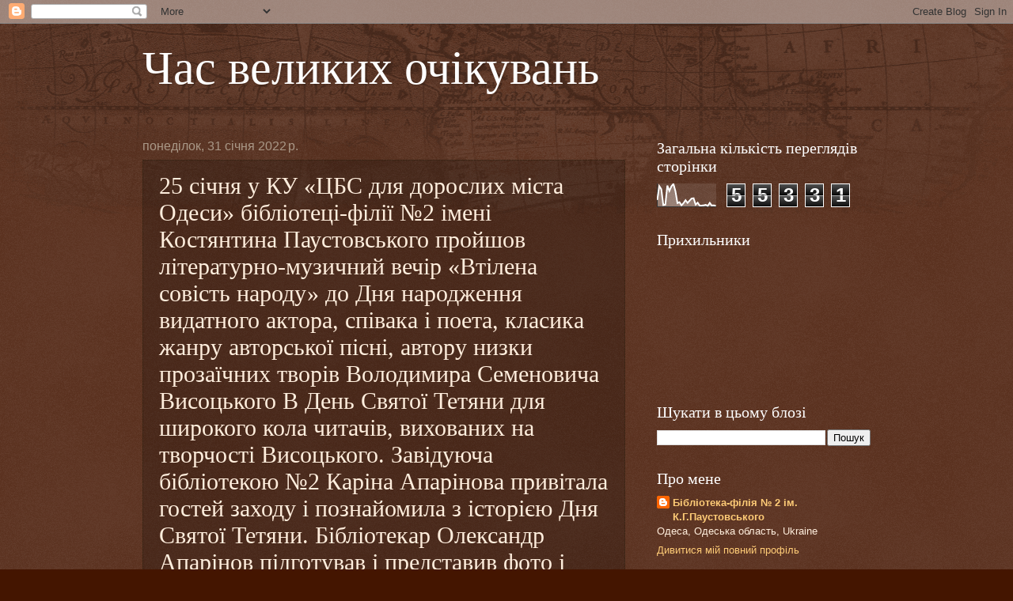

--- FILE ---
content_type: text/html; charset=UTF-8
request_url: https://paustovskiy.blogspot.com/2022/01/25-2-2.html
body_size: 16884
content:
<!DOCTYPE html>
<html class='v2' dir='ltr' lang='uk'>
<head>
<link href='https://www.blogger.com/static/v1/widgets/335934321-css_bundle_v2.css' rel='stylesheet' type='text/css'/>
<meta content='width=1100' name='viewport'/>
<meta content='text/html; charset=UTF-8' http-equiv='Content-Type'/>
<meta content='blogger' name='generator'/>
<link href='https://paustovskiy.blogspot.com/favicon.ico' rel='icon' type='image/x-icon'/>
<link href='http://paustovskiy.blogspot.com/2022/01/25-2-2.html' rel='canonical'/>
<link rel="alternate" type="application/atom+xml" title="Час великих очікувань - Atom" href="https://paustovskiy.blogspot.com/feeds/posts/default" />
<link rel="alternate" type="application/rss+xml" title="Час великих очікувань - RSS" href="https://paustovskiy.blogspot.com/feeds/posts/default?alt=rss" />
<link rel="service.post" type="application/atom+xml" title="Час великих очікувань - Atom" href="https://www.blogger.com/feeds/2209652414958871220/posts/default" />

<link rel="alternate" type="application/atom+xml" title="Час великих очікувань - Atom" href="https://paustovskiy.blogspot.com/feeds/6655067353259779880/comments/default" />
<!--Can't find substitution for tag [blog.ieCssRetrofitLinks]-->
<link href='https://blogger.googleusercontent.com/img/a/AVvXsEj_MSWgPcL57XDuhpwXCNyencFU-KFaRuy1JfB3zEdtTz02r7sbteU4wxhXNggKj4Vth1XZPPaWcPWfMohJGXrngJsXdhchdB5lxPa0fSOo386D3qZrwG_BvnYrOcO-kxspuUzTvp6gtyLUOBd-BxJfW2Xlnk0_Ggc6j9io21Xr8OGeEwvT9o-aDpx8kg=s320' rel='image_src'/>
<meta content='http://paustovskiy.blogspot.com/2022/01/25-2-2.html' property='og:url'/>
<meta content='25 січня  у КУ «ЦБС для дорослих міста Одеси» бібліотеці-філії №2 імені Костянтина Паустовського пройшов літературно-музичний вечір «Втілена совість народу» до Дня народження видатного актора, співака і поета, класика жанру авторської пісні, автору низки прозаїчних творів Володимира Семеновича Висоцького В День Святої Тетяни для широкого кола читачів, вихованих на творчості Висоцького.    Завідуюча бібліотекою №2 Каріна Апарінова привітала гостей заходу і познайомила з історією Дня Святої Тетяни.     Бібліотекар Олександр Апарінов підготував і представив фото і відео матеріал про життя і творчість Володимира Семеновича Висоцького.    Тетяна Лелека відкрила музичну сторінку вечора і для присутніх на скрипці пролунав «Чардаш» Вітторіо Монті у її виконанні. Тетяна представила виконавців пісень Володимира Висоцького і розповіла про співака, поета і борця за справедливість.     Гість нашого міста із Кіровоградської області, автор і виконавець Олександр Ломовський розповів про своє ставлення до В.С. Висоцького і виконав найчудовіші його пісні. Олександр Ломовський і Тетяна Лелека виконали пісню Висоцького «Біда». Згадали тему кохання, яка простежується у Висоцького по всьому життєвому шляху, українські коріння, та його вплив на музикантів.     Поет-бард, старший помічник капітана на судах далекого плавання Миколай Жуков розповів про своє захоплення піснями Володимира Висоцького і виконав пісню Висоцького «Тот, который не стрелял» та свою нову авторську пісню про морське життя і ліричну пісню Володимира Висоцького до Дня народження співака і поета.     Поет-бард Юрій Глутолос завершив музичну програму. У виконанні Юрія Володимировича пролунали відомі пісні Висоцького.     Літературну сторінку відкрив лауреат літературної премії імені Костянтина Паустовського, поет Владислав Кітік. Поет розповів цікаві факти з життя і творчості Висоцького, про влив на нього поета Йосипа Бродського.    Для журналіста, літератора, лауреата літературної премії імені Костянтина Паустовського Вероніки Коваль Володимир Висоцький завжди був і є великим провідцем, провісником, людиною завтрашнього дня.' property='og:title'/>
<meta content=' ' property='og:description'/>
<meta content='https://blogger.googleusercontent.com/img/a/AVvXsEj_MSWgPcL57XDuhpwXCNyencFU-KFaRuy1JfB3zEdtTz02r7sbteU4wxhXNggKj4Vth1XZPPaWcPWfMohJGXrngJsXdhchdB5lxPa0fSOo386D3qZrwG_BvnYrOcO-kxspuUzTvp6gtyLUOBd-BxJfW2Xlnk0_Ggc6j9io21Xr8OGeEwvT9o-aDpx8kg=w1200-h630-p-k-no-nu' property='og:image'/>
<title>Час великих очікувань: 25 січня  у КУ &#171;ЦБС для дорослих міста Одеси&#187; бібліотеці-філії &#8470;2 імені Костянтина Паустовського пройшов літературно-музичний вечір &#171;Втілена совість народу&#187; до Дня народження видатного актора, співака і поета, класика жанру авторської пісні, автору низки прозаїчних творів Володимира Семеновича Висоцького В День Святої Тетяни для широкого кола читачів, вихованих на творчості Висоцького.    Завідуюча бібліотекою &#8470;2 Каріна Апарінова привітала гостей заходу і познайомила з історією Дня Святої Тетяни.     Бібліотекар Олександр Апарінов підготував і представив фото і відео матеріал про життя і творчість Володимира Семеновича Висоцького.    Тетяна Лелека відкрила музичну сторінку вечора і для присутніх на скрипці пролунав &#171;Чардаш&#187; Вітторіо Монті у її виконанні. Тетяна представила виконавців пісень Володимира Висоцького і розповіла про співака, поета і борця за справедливість.     Гість нашого міста із Кіровоградської області, автор і виконавець Олександр Ломовський розповів про своє ставлення до В.С. Висоцького і виконав найчудовіші його пісні. Олександр Ломовський і Тетяна Лелека виконали пісню Висоцького &#171;Біда&#187;. Згадали тему кохання, яка простежується у Висоцького по всьому життєвому шляху, українські коріння, та його вплив на музикантів.     Поет-бард, старший помічник капітана на судах далекого плавання Миколай Жуков розповів про своє захоплення піснями Володимира Висоцького і виконав пісню Висоцького &#171;Тот, который не стрелял&#187; та свою нову авторську пісню про морське життя і ліричну пісню Володимира Висоцького до Дня народження співака і поета.     Поет-бард Юрій Глутолос завершив музичну програму. У виконанні Юрія Володимировича пролунали відомі пісні Висоцького.     Літературну сторінку відкрив лауреат літературної премії імені Костянтина Паустовського, поет Владислав Кітік. Поет розповів цікаві факти з життя і творчості Висоцького, про влив на нього поета Йосипа Бродського.    Для журналіста, літератора, лауреата літературної премії імені Костянтина Паустовського Вероніки Коваль Володимир Висоцький завжди був і є великим провідцем, провісником, людиною завтрашнього дня.</title>
<style id='page-skin-1' type='text/css'><!--
/*
-----------------------------------------------
Blogger Template Style
Name:     Watermark
Designer: Blogger
URL:      www.blogger.com
----------------------------------------------- */
/* Use this with templates/1ktemplate-*.html */
/* Content
----------------------------------------------- */
body {
font: normal normal 14px Arial, Tahoma, Helvetica, FreeSans, sans-serif;
color: #ffeedd;
background: #441500 url(//www.blogblog.com/1kt/watermark/body_background_navigator.png) repeat scroll top left;
}
html body .content-outer {
min-width: 0;
max-width: 100%;
width: 100%;
}
.content-outer {
font-size: 92%;
}
a:link {
text-decoration:none;
color: #ffcc77;
}
a:visited {
text-decoration:none;
color: #ff8866;
}
a:hover {
text-decoration:underline;
color: #ffeecc;
}
.body-fauxcolumns .cap-top {
margin-top: 30px;
background: transparent url(//www.blogblog.com/1kt/watermark/body_overlay_navigator.png) no-repeat scroll top center;
height: 256px;
}
.content-inner {
padding: 0;
}
/* Header
----------------------------------------------- */
.header-inner .Header .titlewrapper,
.header-inner .Header .descriptionwrapper {
padding-left: 20px;
padding-right: 20px;
}
.Header h1 {
font: normal normal 60px Georgia, Utopia, 'Palatino Linotype', Palatino, serif;
color: #ffffff;
text-shadow: 2px 2px rgba(0, 0, 0, .1);
}
.Header h1 a {
color: #ffffff;
}
.Header .description {
font-size: 140%;
color: #aa9988;
}
/* Tabs
----------------------------------------------- */
.tabs-inner .section {
margin: 0 20px;
}
.tabs-inner .PageList, .tabs-inner .LinkList, .tabs-inner .Labels {
margin-left: -11px;
margin-right: -11px;
background-color: transparent;
border-top: 0 solid #ffffff;
border-bottom: 0 solid #ffffff;
-moz-box-shadow: 0 0 0 rgba(0, 0, 0, .3);
-webkit-box-shadow: 0 0 0 rgba(0, 0, 0, .3);
-goog-ms-box-shadow: 0 0 0 rgba(0, 0, 0, .3);
box-shadow: 0 0 0 rgba(0, 0, 0, .3);
}
.tabs-inner .PageList .widget-content,
.tabs-inner .LinkList .widget-content,
.tabs-inner .Labels .widget-content {
margin: -3px -11px;
background: transparent none  no-repeat scroll right;
}
.tabs-inner .widget ul {
padding: 2px 25px;
max-height: 34px;
background: transparent none no-repeat scroll left;
}
.tabs-inner .widget li {
border: none;
}
.tabs-inner .widget li a {
display: inline-block;
padding: .25em 1em;
font: normal normal 20px Georgia, Utopia, 'Palatino Linotype', Palatino, serif;
color: #ffcc77;
border-right: 1px solid #776655;
}
.tabs-inner .widget li:first-child a {
border-left: 1px solid #776655;
}
.tabs-inner .widget li.selected a, .tabs-inner .widget li a:hover {
color: #ffffff;
}
/* Headings
----------------------------------------------- */
h2 {
font: normal normal 20px Georgia, Utopia, 'Palatino Linotype', Palatino, serif;
color: #ffffff;
margin: 0 0 .5em;
}
h2.date-header {
font: normal normal 16px Arial, Tahoma, Helvetica, FreeSans, sans-serif;
color: #aa9988;
}
/* Main
----------------------------------------------- */
.main-inner .column-center-inner,
.main-inner .column-left-inner,
.main-inner .column-right-inner {
padding: 0 5px;
}
.main-outer {
margin-top: 0;
background: transparent none no-repeat scroll top left;
}
.main-inner {
padding-top: 30px;
}
.main-cap-top {
position: relative;
}
.main-cap-top .cap-right {
position: absolute;
height: 0;
width: 100%;
bottom: 0;
background: transparent none repeat-x scroll bottom center;
}
.main-cap-top .cap-left {
position: absolute;
height: 245px;
width: 280px;
right: 0;
bottom: 0;
background: transparent none no-repeat scroll bottom left;
}
/* Posts
----------------------------------------------- */
.post-outer {
padding: 15px 20px;
margin: 0 0 25px;
background: transparent url(//www.blogblog.com/1kt/watermark/post_background_navigator.png) repeat scroll top left;
_background-image: none;
border: dotted 1px #332211;
-moz-box-shadow: 0 0 0 rgba(0, 0, 0, .1);
-webkit-box-shadow: 0 0 0 rgba(0, 0, 0, .1);
-goog-ms-box-shadow: 0 0 0 rgba(0, 0, 0, .1);
box-shadow: 0 0 0 rgba(0, 0, 0, .1);
}
h3.post-title {
font: normal normal 30px Georgia, Utopia, 'Palatino Linotype', Palatino, serif;
margin: 0;
}
.comments h4 {
font: normal normal 30px Georgia, Utopia, 'Palatino Linotype', Palatino, serif;
margin: 1em 0 0;
}
.post-body {
font-size: 105%;
line-height: 1.5;
position: relative;
}
.post-header {
margin: 0 0 1em;
color: #aa9988;
}
.post-footer {
margin: 10px 0 0;
padding: 10px 0 0;
color: #aa9988;
border-top: dashed 1px #998877;
}
#blog-pager {
font-size: 140%
}
#comments .comment-author {
padding-top: 1.5em;
border-top: dashed 1px #998877;
background-position: 0 1.5em;
}
#comments .comment-author:first-child {
padding-top: 0;
border-top: none;
}
.avatar-image-container {
margin: .2em 0 0;
}
/* Comments
----------------------------------------------- */
.comments .comments-content .icon.blog-author {
background-repeat: no-repeat;
background-image: url([data-uri]);
}
.comments .comments-content .loadmore a {
border-top: 1px solid #998877;
border-bottom: 1px solid #998877;
}
.comments .continue {
border-top: 2px solid #998877;
}
/* Widgets
----------------------------------------------- */
.widget ul, .widget #ArchiveList ul.flat {
padding: 0;
list-style: none;
}
.widget ul li, .widget #ArchiveList ul.flat li {
padding: .35em 0;
text-indent: 0;
border-top: dashed 1px #998877;
}
.widget ul li:first-child, .widget #ArchiveList ul.flat li:first-child {
border-top: none;
}
.widget .post-body ul {
list-style: disc;
}
.widget .post-body ul li {
border: none;
}
.widget .zippy {
color: #998877;
}
.post-body img, .post-body .tr-caption-container, .Profile img, .Image img,
.BlogList .item-thumbnail img {
padding: 5px;
background: #fff;
-moz-box-shadow: 1px 1px 5px rgba(0, 0, 0, .5);
-webkit-box-shadow: 1px 1px 5px rgba(0, 0, 0, .5);
-goog-ms-box-shadow: 1px 1px 5px rgba(0, 0, 0, .5);
box-shadow: 1px 1px 5px rgba(0, 0, 0, .5);
}
.post-body img, .post-body .tr-caption-container {
padding: 8px;
}
.post-body .tr-caption-container {
color: #333333;
}
.post-body .tr-caption-container img {
padding: 0;
background: transparent;
border: none;
-moz-box-shadow: 0 0 0 rgba(0, 0, 0, .1);
-webkit-box-shadow: 0 0 0 rgba(0, 0, 0, .1);
-goog-ms-box-shadow: 0 0 0 rgba(0, 0, 0, .1);
box-shadow: 0 0 0 rgba(0, 0, 0, .1);
}
/* Footer
----------------------------------------------- */
.footer-outer {
color:#ffeedd;
background: #110000 url(https://resources.blogblog.com/blogblog/data/1kt/watermark/body_background_navigator.png) repeat scroll top left;
}
.footer-outer a {
color: #ffcc77;
}
.footer-outer a:visited {
color: #ff8866;
}
.footer-outer a:hover {
color: #ffeecc;
}
.footer-outer .widget h2 {
color: #ffffff;
}
/* Mobile
----------------------------------------------- */
body.mobile  {
background-size: 100% auto;
}
.mobile .body-fauxcolumn-outer {
background: transparent none repeat scroll top left;
}
html .mobile .mobile-date-outer {
border-bottom: none;
background: transparent url(//www.blogblog.com/1kt/watermark/post_background_navigator.png) repeat scroll top left;
_background-image: none;
margin-bottom: 10px;
}
.mobile .main-inner .date-outer {
padding: 0;
}
.mobile .main-inner .date-header {
margin: 10px;
}
.mobile .main-cap-top {
z-index: -1;
}
.mobile .content-outer {
font-size: 100%;
}
.mobile .post-outer {
padding: 10px;
}
.mobile .main-cap-top .cap-left {
background: transparent none no-repeat scroll bottom left;
}
.mobile .body-fauxcolumns .cap-top {
margin: 0;
}
.mobile-link-button {
background: transparent url(//www.blogblog.com/1kt/watermark/post_background_navigator.png) repeat scroll top left;
}
.mobile-link-button a:link, .mobile-link-button a:visited {
color: #ffcc77;
}
.mobile-index-date .date-header {
color: #aa9988;
}
.mobile-index-contents {
color: #ffeedd;
}
.mobile .tabs-inner .section {
margin: 0;
}
.mobile .tabs-inner .PageList {
margin-left: 0;
margin-right: 0;
}
.mobile .tabs-inner .PageList .widget-content {
margin: 0;
color: #ffffff;
background: transparent url(//www.blogblog.com/1kt/watermark/post_background_navigator.png) repeat scroll top left;
}
.mobile .tabs-inner .PageList .widget-content .pagelist-arrow {
border-left: 1px solid #776655;
}

--></style>
<style id='template-skin-1' type='text/css'><!--
body {
min-width: 960px;
}
.content-outer, .content-fauxcolumn-outer, .region-inner {
min-width: 960px;
max-width: 960px;
_width: 960px;
}
.main-inner .columns {
padding-left: 0px;
padding-right: 310px;
}
.main-inner .fauxcolumn-center-outer {
left: 0px;
right: 310px;
/* IE6 does not respect left and right together */
_width: expression(this.parentNode.offsetWidth -
parseInt("0px") -
parseInt("310px") + 'px');
}
.main-inner .fauxcolumn-left-outer {
width: 0px;
}
.main-inner .fauxcolumn-right-outer {
width: 310px;
}
.main-inner .column-left-outer {
width: 0px;
right: 100%;
margin-left: -0px;
}
.main-inner .column-right-outer {
width: 310px;
margin-right: -310px;
}
#layout {
min-width: 0;
}
#layout .content-outer {
min-width: 0;
width: 800px;
}
#layout .region-inner {
min-width: 0;
width: auto;
}
body#layout div.add_widget {
padding: 8px;
}
body#layout div.add_widget a {
margin-left: 32px;
}
--></style>
<link href='https://www.blogger.com/dyn-css/authorization.css?targetBlogID=2209652414958871220&amp;zx=7ed8c2b4-f916-41e7-ad7a-18033c64aeee' media='none' onload='if(media!=&#39;all&#39;)media=&#39;all&#39;' rel='stylesheet'/><noscript><link href='https://www.blogger.com/dyn-css/authorization.css?targetBlogID=2209652414958871220&amp;zx=7ed8c2b4-f916-41e7-ad7a-18033c64aeee' rel='stylesheet'/></noscript>
<meta name='google-adsense-platform-account' content='ca-host-pub-1556223355139109'/>
<meta name='google-adsense-platform-domain' content='blogspot.com'/>

</head>
<body class='loading variant-navigator'>
<div class='navbar section' id='navbar' name='Панель навігації'><div class='widget Navbar' data-version='1' id='Navbar1'><script type="text/javascript">
    function setAttributeOnload(object, attribute, val) {
      if(window.addEventListener) {
        window.addEventListener('load',
          function(){ object[attribute] = val; }, false);
      } else {
        window.attachEvent('onload', function(){ object[attribute] = val; });
      }
    }
  </script>
<div id="navbar-iframe-container"></div>
<script type="text/javascript" src="https://apis.google.com/js/platform.js"></script>
<script type="text/javascript">
      gapi.load("gapi.iframes:gapi.iframes.style.bubble", function() {
        if (gapi.iframes && gapi.iframes.getContext) {
          gapi.iframes.getContext().openChild({
              url: 'https://www.blogger.com/navbar/2209652414958871220?po\x3d6655067353259779880\x26origin\x3dhttps://paustovskiy.blogspot.com',
              where: document.getElementById("navbar-iframe-container"),
              id: "navbar-iframe"
          });
        }
      });
    </script><script type="text/javascript">
(function() {
var script = document.createElement('script');
script.type = 'text/javascript';
script.src = '//pagead2.googlesyndication.com/pagead/js/google_top_exp.js';
var head = document.getElementsByTagName('head')[0];
if (head) {
head.appendChild(script);
}})();
</script>
</div></div>
<div class='body-fauxcolumns'>
<div class='fauxcolumn-outer body-fauxcolumn-outer'>
<div class='cap-top'>
<div class='cap-left'></div>
<div class='cap-right'></div>
</div>
<div class='fauxborder-left'>
<div class='fauxborder-right'></div>
<div class='fauxcolumn-inner'>
</div>
</div>
<div class='cap-bottom'>
<div class='cap-left'></div>
<div class='cap-right'></div>
</div>
</div>
</div>
<div class='content'>
<div class='content-fauxcolumns'>
<div class='fauxcolumn-outer content-fauxcolumn-outer'>
<div class='cap-top'>
<div class='cap-left'></div>
<div class='cap-right'></div>
</div>
<div class='fauxborder-left'>
<div class='fauxborder-right'></div>
<div class='fauxcolumn-inner'>
</div>
</div>
<div class='cap-bottom'>
<div class='cap-left'></div>
<div class='cap-right'></div>
</div>
</div>
</div>
<div class='content-outer'>
<div class='content-cap-top cap-top'>
<div class='cap-left'></div>
<div class='cap-right'></div>
</div>
<div class='fauxborder-left content-fauxborder-left'>
<div class='fauxborder-right content-fauxborder-right'></div>
<div class='content-inner'>
<header>
<div class='header-outer'>
<div class='header-cap-top cap-top'>
<div class='cap-left'></div>
<div class='cap-right'></div>
</div>
<div class='fauxborder-left header-fauxborder-left'>
<div class='fauxborder-right header-fauxborder-right'></div>
<div class='region-inner header-inner'>
<div class='header section' id='header' name='Заголовок'><div class='widget Header' data-version='1' id='Header1'>
<div id='header-inner'>
<div class='titlewrapper'>
<h1 class='title'>
<a href='https://paustovskiy.blogspot.com/'>
Час великих очікувань
</a>
</h1>
</div>
<div class='descriptionwrapper'>
<p class='description'><span>
</span></p>
</div>
</div>
</div></div>
</div>
</div>
<div class='header-cap-bottom cap-bottom'>
<div class='cap-left'></div>
<div class='cap-right'></div>
</div>
</div>
</header>
<div class='tabs-outer'>
<div class='tabs-cap-top cap-top'>
<div class='cap-left'></div>
<div class='cap-right'></div>
</div>
<div class='fauxborder-left tabs-fauxborder-left'>
<div class='fauxborder-right tabs-fauxborder-right'></div>
<div class='region-inner tabs-inner'>
<div class='tabs section' id='crosscol' name='Усі стовпці'><div class='widget Translate' data-version='1' id='Translate1'>
<h2 class='title'>Translate</h2>
<div id='google_translate_element'></div>
<script>
    function googleTranslateElementInit() {
      new google.translate.TranslateElement({
        pageLanguage: 'uk',
        autoDisplay: 'true',
        layout: google.translate.TranslateElement.InlineLayout.VERTICAL
      }, 'google_translate_element');
    }
  </script>
<script src='//translate.google.com/translate_a/element.js?cb=googleTranslateElementInit'></script>
<div class='clear'></div>
</div></div>
<div class='tabs no-items section' id='crosscol-overflow' name='Cross-Column 2'></div>
</div>
</div>
<div class='tabs-cap-bottom cap-bottom'>
<div class='cap-left'></div>
<div class='cap-right'></div>
</div>
</div>
<div class='main-outer'>
<div class='main-cap-top cap-top'>
<div class='cap-left'></div>
<div class='cap-right'></div>
</div>
<div class='fauxborder-left main-fauxborder-left'>
<div class='fauxborder-right main-fauxborder-right'></div>
<div class='region-inner main-inner'>
<div class='columns fauxcolumns'>
<div class='fauxcolumn-outer fauxcolumn-center-outer'>
<div class='cap-top'>
<div class='cap-left'></div>
<div class='cap-right'></div>
</div>
<div class='fauxborder-left'>
<div class='fauxborder-right'></div>
<div class='fauxcolumn-inner'>
</div>
</div>
<div class='cap-bottom'>
<div class='cap-left'></div>
<div class='cap-right'></div>
</div>
</div>
<div class='fauxcolumn-outer fauxcolumn-left-outer'>
<div class='cap-top'>
<div class='cap-left'></div>
<div class='cap-right'></div>
</div>
<div class='fauxborder-left'>
<div class='fauxborder-right'></div>
<div class='fauxcolumn-inner'>
</div>
</div>
<div class='cap-bottom'>
<div class='cap-left'></div>
<div class='cap-right'></div>
</div>
</div>
<div class='fauxcolumn-outer fauxcolumn-right-outer'>
<div class='cap-top'>
<div class='cap-left'></div>
<div class='cap-right'></div>
</div>
<div class='fauxborder-left'>
<div class='fauxborder-right'></div>
<div class='fauxcolumn-inner'>
</div>
</div>
<div class='cap-bottom'>
<div class='cap-left'></div>
<div class='cap-right'></div>
</div>
</div>
<!-- corrects IE6 width calculation -->
<div class='columns-inner'>
<div class='column-center-outer'>
<div class='column-center-inner'>
<div class='main section' id='main' name='Основний'><div class='widget Blog' data-version='1' id='Blog1'>
<div class='blog-posts hfeed'>

          <div class="date-outer">
        
<h2 class='date-header'><span>понеділок, 31 січня 2022&#8239;р.</span></h2>

          <div class="date-posts">
        
<div class='post-outer'>
<div class='post hentry uncustomized-post-template' itemprop='blogPost' itemscope='itemscope' itemtype='http://schema.org/BlogPosting'>
<meta content='https://blogger.googleusercontent.com/img/a/AVvXsEj_MSWgPcL57XDuhpwXCNyencFU-KFaRuy1JfB3zEdtTz02r7sbteU4wxhXNggKj4Vth1XZPPaWcPWfMohJGXrngJsXdhchdB5lxPa0fSOo386D3qZrwG_BvnYrOcO-kxspuUzTvp6gtyLUOBd-BxJfW2Xlnk0_Ggc6j9io21Xr8OGeEwvT9o-aDpx8kg=s320' itemprop='image_url'/>
<meta content='2209652414958871220' itemprop='blogId'/>
<meta content='6655067353259779880' itemprop='postId'/>
<a name='6655067353259779880'></a>
<h3 class='post-title entry-title' itemprop='name'>
25 січня  у КУ &#171;ЦБС для дорослих міста Одеси&#187; бібліотеці-філії &#8470;2 імені Костянтина Паустовського пройшов літературно-музичний вечір &#171;Втілена совість народу&#187; до Дня народження видатного актора, співака і поета, класика жанру авторської пісні, автору низки прозаїчних творів Володимира Семеновича Висоцького В День Святої Тетяни для широкого кола читачів, вихованих на творчості Висоцького.    Завідуюча бібліотекою &#8470;2 Каріна Апарінова привітала гостей заходу і познайомила з історією Дня Святої Тетяни.     Бібліотекар Олександр Апарінов підготував і представив фото і відео матеріал про життя і творчість Володимира Семеновича Висоцького.    Тетяна Лелека відкрила музичну сторінку вечора і для присутніх на скрипці пролунав &#171;Чардаш&#187; Вітторіо Монті у її виконанні. Тетяна представила виконавців пісень Володимира Висоцького і розповіла про співака, поета і борця за справедливість.     Гість нашого міста із Кіровоградської області, автор і виконавець Олександр Ломовський розповів про своє ставлення до В.С. Висоцького і виконав найчудовіші його пісні. Олександр Ломовський і Тетяна Лелека виконали пісню Висоцького &#171;Біда&#187;. Згадали тему кохання, яка простежується у Висоцького по всьому життєвому шляху, українські коріння, та його вплив на музикантів.     Поет-бард, старший помічник капітана на судах далекого плавання Миколай Жуков розповів про своє захоплення піснями Володимира Висоцького і виконав пісню Висоцького &#171;Тот, который не стрелял&#187; та свою нову авторську пісню про морське життя і ліричну пісню Володимира Висоцького до Дня народження співака і поета.     Поет-бард Юрій Глутолос завершив музичну програму. У виконанні Юрія Володимировича пролунали відомі пісні Висоцького.     Літературну сторінку відкрив лауреат літературної премії імені Костянтина Паустовського, поет Владислав Кітік. Поет розповів цікаві факти з життя і творчості Висоцького, про влив на нього поета Йосипа Бродського.    Для журналіста, літератора, лауреата літературної премії імені Костянтина Паустовського Вероніки Коваль Володимир Висоцький завжди був і є великим провідцем, провісником, людиною завтрашнього дня.
</h3>
<div class='post-header'>
<div class='post-header-line-1'></div>
</div>
<div class='post-body entry-content' id='post-body-6655067353259779880' itemprop='description articleBody'>
<p></p><div class="separator" style="clear: both; text-align: center;"><a href="https://blogger.googleusercontent.com/img/a/AVvXsEj_MSWgPcL57XDuhpwXCNyencFU-KFaRuy1JfB3zEdtTz02r7sbteU4wxhXNggKj4Vth1XZPPaWcPWfMohJGXrngJsXdhchdB5lxPa0fSOo386D3qZrwG_BvnYrOcO-kxspuUzTvp6gtyLUOBd-BxJfW2Xlnk0_Ggc6j9io21Xr8OGeEwvT9o-aDpx8kg=s4032" imageanchor="1" style="margin-left: 1em; margin-right: 1em;"><img border="0" data-original-height="3024" data-original-width="4032" height="240" src="https://blogger.googleusercontent.com/img/a/AVvXsEj_MSWgPcL57XDuhpwXCNyencFU-KFaRuy1JfB3zEdtTz02r7sbteU4wxhXNggKj4Vth1XZPPaWcPWfMohJGXrngJsXdhchdB5lxPa0fSOo386D3qZrwG_BvnYrOcO-kxspuUzTvp6gtyLUOBd-BxJfW2Xlnk0_Ggc6j9io21Xr8OGeEwvT9o-aDpx8kg=s320" width="320" /></a></div><br /><div class="separator" style="clear: both; text-align: center;"><a href="https://blogger.googleusercontent.com/img/a/AVvXsEjb5spefo6k_U6D-pqPO4rU0enMSQYMUZYJU9x0t2E4xn7cZzhe4GoAny24HRjULqKfKgrBji6wgMli7v9Lpy8bVLSKox92S_kH5OWKCuzsac-RlLjqqrCnkMODjcCnN7lRBJ95nKsDP93HUg8IGuqijBtZPtbIQt2yS4O9WgdAD4XQIfyqk_ICZi05Qw=s4032" imageanchor="1" style="margin-left: 1em; margin-right: 1em;"><img border="0" data-original-height="3024" data-original-width="4032" height="240" src="https://blogger.googleusercontent.com/img/a/AVvXsEjb5spefo6k_U6D-pqPO4rU0enMSQYMUZYJU9x0t2E4xn7cZzhe4GoAny24HRjULqKfKgrBji6wgMli7v9Lpy8bVLSKox92S_kH5OWKCuzsac-RlLjqqrCnkMODjcCnN7lRBJ95nKsDP93HUg8IGuqijBtZPtbIQt2yS4O9WgdAD4XQIfyqk_ICZi05Qw=s320" width="320" /></a></div><br /><div class="separator" style="clear: both; text-align: center;"><a href="https://blogger.googleusercontent.com/img/a/AVvXsEjwnTmC1o8alRDMGo5pRj8ucMad6AZoWp94FaG4hjp_FiHv63B7WOMIftmLfPBYc1KfBrW9Vm-9Ila0QoCGzzeMJezb8BIb85CqKZ-UCQFnCif6bIo3oVjaIiojLu-evVCrnfyFvQnVePjsEG56Ypup5OQ3ZFUjj_CcV6usLtkC07EvomS-0TmETxlXzQ=s4032" imageanchor="1" style="margin-left: 1em; margin-right: 1em;"><img border="0" data-original-height="3024" data-original-width="4032" height="240" src="https://blogger.googleusercontent.com/img/a/AVvXsEjwnTmC1o8alRDMGo5pRj8ucMad6AZoWp94FaG4hjp_FiHv63B7WOMIftmLfPBYc1KfBrW9Vm-9Ila0QoCGzzeMJezb8BIb85CqKZ-UCQFnCif6bIo3oVjaIiojLu-evVCrnfyFvQnVePjsEG56Ypup5OQ3ZFUjj_CcV6usLtkC07EvomS-0TmETxlXzQ=s320" width="320" /></a></div><br /><div class="separator" style="clear: both; text-align: center;"><a href="https://blogger.googleusercontent.com/img/a/AVvXsEgkzjgNDrHR3xCdUnVxixQhOz4TOgk5O94b2GGn6tVxWeoxgsE5oOW-bysEkSehMHcGINI50PENz2riCNajCkF5TWhzPPI3waWKzLXc0z9yOTKBmHvriHWyeO6vrAECKz2rOpS7ZjGuViGZtz1JuPVVfk8t2EfVn12Xr_mjwDqcA3clMA_kf55nQLH70g=s4032" imageanchor="1" style="margin-left: 1em; margin-right: 1em;"><img border="0" data-original-height="3024" data-original-width="4032" height="240" src="https://blogger.googleusercontent.com/img/a/AVvXsEgkzjgNDrHR3xCdUnVxixQhOz4TOgk5O94b2GGn6tVxWeoxgsE5oOW-bysEkSehMHcGINI50PENz2riCNajCkF5TWhzPPI3waWKzLXc0z9yOTKBmHvriHWyeO6vrAECKz2rOpS7ZjGuViGZtz1JuPVVfk8t2EfVn12Xr_mjwDqcA3clMA_kf55nQLH70g=s320" width="320" /></a></div><br /><div class="separator" style="clear: both; text-align: center;"><a href="https://blogger.googleusercontent.com/img/a/AVvXsEi0Rt0Zj3YqxGYaKRil8OjeqoDKemtdpzJ268rD-vH39XLpAeWKXSxqeftmenxzIRj511GRTk4dHMYWEKVADNaGz845A0CjK1h7pZzt2o_DZl4fNuSjw0qqPYvlJTm37B3akmFu4rV7EEPrJ1HbV9bQ-RVawQfZ7uyboa53ECrt79hYqBOMfjFnONHWmQ=s3412" imageanchor="1" style="margin-left: 1em; margin-right: 1em;"><img border="0" data-original-height="1920" data-original-width="3412" height="180" src="https://blogger.googleusercontent.com/img/a/AVvXsEi0Rt0Zj3YqxGYaKRil8OjeqoDKemtdpzJ268rD-vH39XLpAeWKXSxqeftmenxzIRj511GRTk4dHMYWEKVADNaGz845A0CjK1h7pZzt2o_DZl4fNuSjw0qqPYvlJTm37B3akmFu4rV7EEPrJ1HbV9bQ-RVawQfZ7uyboa53ECrt79hYqBOMfjFnONHWmQ=s320" width="320" /></a></div><br /><div class="separator" style="clear: both; text-align: center;"><a href="https://blogger.googleusercontent.com/img/a/AVvXsEgbNiO3NFjPbum3CYUWOe6Txe2y_3KkHQFbVC3cNdfV58NEyX5MzSz8kEVlWobOrMgZG5UwV_C87RoGyAABK3o-6ygT2J_CTU_IvfWbfhknvDgBPG_-34kxoNDPTpny4rfiEv354Z1tDWYu6y38FuFcQ0DH92vFGxNT0osg2hGZdD-mHlsS0FSmhvNxYw=s4032" imageanchor="1" style="margin-left: 1em; margin-right: 1em;"><img border="0" data-original-height="3024" data-original-width="4032" height="240" src="https://blogger.googleusercontent.com/img/a/AVvXsEgbNiO3NFjPbum3CYUWOe6Txe2y_3KkHQFbVC3cNdfV58NEyX5MzSz8kEVlWobOrMgZG5UwV_C87RoGyAABK3o-6ygT2J_CTU_IvfWbfhknvDgBPG_-34kxoNDPTpny4rfiEv354Z1tDWYu6y38FuFcQ0DH92vFGxNT0osg2hGZdD-mHlsS0FSmhvNxYw=s320" width="320" /></a></div><br /><div class="separator" style="clear: both; text-align: center;"><a href="https://blogger.googleusercontent.com/img/a/AVvXsEikzmOi2ysKiHs5eR87L3cQgkoc4aIGBentVhxhAdVdz_Mu2XvXNiMYwC7bBrTPzRgrTMI2U_72QjAmAOkKwNs-OBY5_nvgvb4o_iRRKXDgHb703xbMTt7LaDTxmUmQ1kZM2Tcnx2de1Nyi7hbXzrkzeSxWr6RCMmG4qsrDkQHRHwjLp583YDTRn4nIXA=s4032" imageanchor="1" style="margin-left: 1em; margin-right: 1em;"><img border="0" data-original-height="3024" data-original-width="4032" height="240" src="https://blogger.googleusercontent.com/img/a/AVvXsEikzmOi2ysKiHs5eR87L3cQgkoc4aIGBentVhxhAdVdz_Mu2XvXNiMYwC7bBrTPzRgrTMI2U_72QjAmAOkKwNs-OBY5_nvgvb4o_iRRKXDgHb703xbMTt7LaDTxmUmQ1kZM2Tcnx2de1Nyi7hbXzrkzeSxWr6RCMmG4qsrDkQHRHwjLp583YDTRn4nIXA=s320" width="320" /></a></div><br /><div class="separator" style="clear: both; text-align: center;"><a href="https://blogger.googleusercontent.com/img/a/AVvXsEiAWhEcKETLgQ97ilpKmwIeFd3nScKeCmcwlId3isPxgppRolaZXo0TezkPz4vM4EfLBZlUoe8CQArH0Ng24lxsIOTKn7WzaI9DcyBY2HbB-uNLeT7SJkQb5qM7_xm5Lt5kFEqrp2xzpD-E7EpTSrmbT8LqCnd6mUcl8MlRue-6gG2jblejl5fyy2GI_Q=s1600" imageanchor="1" style="margin-left: 1em; margin-right: 1em;"><img border="0" data-original-height="901" data-original-width="1600" height="180" src="https://blogger.googleusercontent.com/img/a/AVvXsEiAWhEcKETLgQ97ilpKmwIeFd3nScKeCmcwlId3isPxgppRolaZXo0TezkPz4vM4EfLBZlUoe8CQArH0Ng24lxsIOTKn7WzaI9DcyBY2HbB-uNLeT7SJkQb5qM7_xm5Lt5kFEqrp2xzpD-E7EpTSrmbT8LqCnd6mUcl8MlRue-6gG2jblejl5fyy2GI_Q=s320" width="320" /></a></div><br />&nbsp;<p></p>
<div style='clear: both;'></div>
</div>
<div class='post-footer'>
<div class='post-footer-line post-footer-line-1'>
<span class='post-author vcard'>
Опубліковано
<span class='fn' itemprop='author' itemscope='itemscope' itemtype='http://schema.org/Person'>
<meta content='https://www.blogger.com/profile/04094812966749015496' itemprop='url'/>
<a class='g-profile' href='https://www.blogger.com/profile/04094812966749015496' rel='author' title='author profile'>
<span itemprop='name'>Бібліотека-філія &#8470; 2 ім. К.Г.Паустовського</span>
</a>
</span>
</span>
<span class='post-timestamp'>
о
<meta content='http://paustovskiy.blogspot.com/2022/01/25-2-2.html' itemprop='url'/>
<a class='timestamp-link' href='https://paustovskiy.blogspot.com/2022/01/25-2-2.html' rel='bookmark' title='permanent link'><abbr class='published' itemprop='datePublished' title='2022-01-31T06:06:00-08:00'>06:06</abbr></a>
</span>
<span class='post-comment-link'>
</span>
<span class='post-icons'>
<span class='item-control blog-admin pid-798595674'>
<a href='https://www.blogger.com/post-edit.g?blogID=2209652414958871220&postID=6655067353259779880&from=pencil' title='Редагувати допис'>
<img alt='' class='icon-action' height='18' src='https://resources.blogblog.com/img/icon18_edit_allbkg.gif' width='18'/>
</a>
</span>
</span>
<div class='post-share-buttons goog-inline-block'>
<a class='goog-inline-block share-button sb-email' href='https://www.blogger.com/share-post.g?blogID=2209652414958871220&postID=6655067353259779880&target=email' target='_blank' title='Надіслати електронною поштою'><span class='share-button-link-text'>Надіслати електронною поштою</span></a><a class='goog-inline-block share-button sb-blog' href='https://www.blogger.com/share-post.g?blogID=2209652414958871220&postID=6655067353259779880&target=blog' onclick='window.open(this.href, "_blank", "height=270,width=475"); return false;' target='_blank' title='Опублікувати в блозі'><span class='share-button-link-text'>Опублікувати в блозі</span></a><a class='goog-inline-block share-button sb-twitter' href='https://www.blogger.com/share-post.g?blogID=2209652414958871220&postID=6655067353259779880&target=twitter' target='_blank' title='Поділитися в X'><span class='share-button-link-text'>Поділитися в X</span></a><a class='goog-inline-block share-button sb-facebook' href='https://www.blogger.com/share-post.g?blogID=2209652414958871220&postID=6655067353259779880&target=facebook' onclick='window.open(this.href, "_blank", "height=430,width=640"); return false;' target='_blank' title='Опублікувати у Facebook'><span class='share-button-link-text'>Опублікувати у Facebook</span></a><a class='goog-inline-block share-button sb-pinterest' href='https://www.blogger.com/share-post.g?blogID=2209652414958871220&postID=6655067353259779880&target=pinterest' target='_blank' title='Поділитися в Pinterest'><span class='share-button-link-text'>Поділитися в Pinterest</span></a>
</div>
</div>
<div class='post-footer-line post-footer-line-2'>
<span class='post-labels'>
</span>
</div>
<div class='post-footer-line post-footer-line-3'>
<span class='post-location'>
</span>
</div>
</div>
</div>
<div class='comments' id='comments'>
<a name='comments'></a>
<h4>Немає коментарів:</h4>
<div id='Blog1_comments-block-wrapper'>
<dl class='avatar-comment-indent' id='comments-block'>
</dl>
</div>
<p class='comment-footer'>
<div class='comment-form'>
<a name='comment-form'></a>
<h4 id='comment-post-message'>Дописати коментар</h4>
<p>
</p>
<a href='https://www.blogger.com/comment/frame/2209652414958871220?po=6655067353259779880&hl=uk&saa=85391&origin=https://paustovskiy.blogspot.com' id='comment-editor-src'></a>
<iframe allowtransparency='true' class='blogger-iframe-colorize blogger-comment-from-post' frameborder='0' height='410px' id='comment-editor' name='comment-editor' src='' width='100%'></iframe>
<script src='https://www.blogger.com/static/v1/jsbin/2830521187-comment_from_post_iframe.js' type='text/javascript'></script>
<script type='text/javascript'>
      BLOG_CMT_createIframe('https://www.blogger.com/rpc_relay.html');
    </script>
</div>
</p>
</div>
</div>

        </div></div>
      
</div>
<div class='blog-pager' id='blog-pager'>
<span id='blog-pager-newer-link'>
<a class='blog-pager-newer-link' href='https://paustovskiy.blogspot.com/2022/01/30-2-77-13-26-2022-3-4-2-77.html' id='Blog1_blog-pager-newer-link' title='Новіша публікація'>Новіша публікація</a>
</span>
<span id='blog-pager-older-link'>
<a class='blog-pager-older-link' href='https://paustovskiy.blogspot.com/2022/01/22-2-2-12.html' id='Blog1_blog-pager-older-link' title='Старіша публікація'>Старіша публікація</a>
</span>
<a class='home-link' href='https://paustovskiy.blogspot.com/'>Головна сторінка</a>
</div>
<div class='clear'></div>
<div class='post-feeds'>
<div class='feed-links'>
Підписатися на:
<a class='feed-link' href='https://paustovskiy.blogspot.com/feeds/6655067353259779880/comments/default' target='_blank' type='application/atom+xml'>Дописати коментарі (Atom)</a>
</div>
</div>
</div></div>
</div>
</div>
<div class='column-left-outer'>
<div class='column-left-inner'>
<aside>
</aside>
</div>
</div>
<div class='column-right-outer'>
<div class='column-right-inner'>
<aside>
<div class='sidebar section' id='sidebar-right-1'><div class='widget Stats' data-version='1' id='Stats1'>
<h2>Загальна кількість переглядів сторінки</h2>
<div class='widget-content'>
<div id='Stats1_content' style='display: none;'>
<script src='https://www.gstatic.com/charts/loader.js' type='text/javascript'></script>
<span id='Stats1_sparklinespan' style='display:inline-block; width:75px; height:30px'></span>
<span class='counter-wrapper graph-counter-wrapper' id='Stats1_totalCount'>
</span>
<div class='clear'></div>
</div>
</div>
</div><div class='widget Followers' data-version='1' id='Followers1'>
<h2 class='title'>Прихильники</h2>
<div class='widget-content'>
<div id='Followers1-wrapper'>
<div style='margin-right:2px;'>
<div><script type="text/javascript" src="https://apis.google.com/js/platform.js"></script>
<div id="followers-iframe-container"></div>
<script type="text/javascript">
    window.followersIframe = null;
    function followersIframeOpen(url) {
      gapi.load("gapi.iframes", function() {
        if (gapi.iframes && gapi.iframes.getContext) {
          window.followersIframe = gapi.iframes.getContext().openChild({
            url: url,
            where: document.getElementById("followers-iframe-container"),
            messageHandlersFilter: gapi.iframes.CROSS_ORIGIN_IFRAMES_FILTER,
            messageHandlers: {
              '_ready': function(obj) {
                window.followersIframe.getIframeEl().height = obj.height;
              },
              'reset': function() {
                window.followersIframe.close();
                followersIframeOpen("https://www.blogger.com/followers/frame/2209652414958871220?colors\x3dCgt0cmFuc3BhcmVudBILdHJhbnNwYXJlbnQaByNmZmVlZGQiByNmZmNjNzcqC3RyYW5zcGFyZW50MgcjZmZmZmZmOgcjZmZlZWRkQgcjZmZjYzc3SgcjOTk4ODc3UgcjZmZjYzc3Wgt0cmFuc3BhcmVudA%3D%3D\x26pageSize\x3d21\x26hl\x3duk\x26origin\x3dhttps://paustovskiy.blogspot.com");
              },
              'open': function(url) {
                window.followersIframe.close();
                followersIframeOpen(url);
              }
            }
          });
        }
      });
    }
    followersIframeOpen("https://www.blogger.com/followers/frame/2209652414958871220?colors\x3dCgt0cmFuc3BhcmVudBILdHJhbnNwYXJlbnQaByNmZmVlZGQiByNmZmNjNzcqC3RyYW5zcGFyZW50MgcjZmZmZmZmOgcjZmZlZWRkQgcjZmZjYzc3SgcjOTk4ODc3UgcjZmZjYzc3Wgt0cmFuc3BhcmVudA%3D%3D\x26pageSize\x3d21\x26hl\x3duk\x26origin\x3dhttps://paustovskiy.blogspot.com");
  </script></div>
</div>
</div>
<div class='clear'></div>
</div>
</div><div class='widget BlogSearch' data-version='1' id='BlogSearch1'>
<h2 class='title'>Шукати в цьому блозі</h2>
<div class='widget-content'>
<div id='BlogSearch1_form'>
<form action='https://paustovskiy.blogspot.com/search' class='gsc-search-box' target='_top'>
<table cellpadding='0' cellspacing='0' class='gsc-search-box'>
<tbody>
<tr>
<td class='gsc-input'>
<input autocomplete='off' class='gsc-input' name='q' size='10' title='search' type='text' value=''/>
</td>
<td class='gsc-search-button'>
<input class='gsc-search-button' title='search' type='submit' value='Пошук'/>
</td>
</tr>
</tbody>
</table>
</form>
</div>
</div>
<div class='clear'></div>
</div><div class='widget Profile' data-version='1' id='Profile1'>
<h2>Про мене</h2>
<div class='widget-content'>
<dl class='profile-datablock'>
<dt class='profile-data'>
<a class='profile-name-link g-profile' href='https://www.blogger.com/profile/04094812966749015496' rel='author' style='background-image: url(//www.blogger.com/img/logo-16.png);'>
Бібліотека-філія &#8470; 2 ім. К.Г.Паустовського
</a>
</dt>
<dd class='profile-data'>Одеса, Одеська область, Ukraine</dd>
</dl>
<a class='profile-link' href='https://www.blogger.com/profile/04094812966749015496' rel='author'>Дивитися мій повний профіль</a>
<div class='clear'></div>
</div>
</div><div class='widget BlogArchive' data-version='1' id='BlogArchive1'>
<h2>Архів блогу</h2>
<div class='widget-content'>
<div id='ArchiveList'>
<div id='BlogArchive1_ArchiveList'>
<ul class='hierarchy'>
<li class='archivedate collapsed'>
<a class='toggle' href='javascript:void(0)'>
<span class='zippy'>

        &#9658;&#160;
      
</span>
</a>
<a class='post-count-link' href='https://paustovskiy.blogspot.com/2025/'>
2025
</a>
<span class='post-count' dir='ltr'>(30)</span>
<ul class='hierarchy'>
<li class='archivedate collapsed'>
<a class='toggle' href='javascript:void(0)'>
<span class='zippy'>

        &#9658;&#160;
      
</span>
</a>
<a class='post-count-link' href='https://paustovskiy.blogspot.com/2025/08/'>
серпня
</a>
<span class='post-count' dir='ltr'>(5)</span>
</li>
</ul>
<ul class='hierarchy'>
<li class='archivedate collapsed'>
<a class='toggle' href='javascript:void(0)'>
<span class='zippy'>

        &#9658;&#160;
      
</span>
</a>
<a class='post-count-link' href='https://paustovskiy.blogspot.com/2025/07/'>
липня
</a>
<span class='post-count' dir='ltr'>(4)</span>
</li>
</ul>
<ul class='hierarchy'>
<li class='archivedate collapsed'>
<a class='toggle' href='javascript:void(0)'>
<span class='zippy'>

        &#9658;&#160;
      
</span>
</a>
<a class='post-count-link' href='https://paustovskiy.blogspot.com/2025/06/'>
червня
</a>
<span class='post-count' dir='ltr'>(10)</span>
</li>
</ul>
<ul class='hierarchy'>
<li class='archivedate collapsed'>
<a class='toggle' href='javascript:void(0)'>
<span class='zippy'>

        &#9658;&#160;
      
</span>
</a>
<a class='post-count-link' href='https://paustovskiy.blogspot.com/2025/05/'>
травня
</a>
<span class='post-count' dir='ltr'>(1)</span>
</li>
</ul>
<ul class='hierarchy'>
<li class='archivedate collapsed'>
<a class='toggle' href='javascript:void(0)'>
<span class='zippy'>

        &#9658;&#160;
      
</span>
</a>
<a class='post-count-link' href='https://paustovskiy.blogspot.com/2025/03/'>
березня
</a>
<span class='post-count' dir='ltr'>(10)</span>
</li>
</ul>
</li>
</ul>
<ul class='hierarchy'>
<li class='archivedate collapsed'>
<a class='toggle' href='javascript:void(0)'>
<span class='zippy'>

        &#9658;&#160;
      
</span>
</a>
<a class='post-count-link' href='https://paustovskiy.blogspot.com/2023/'>
2023
</a>
<span class='post-count' dir='ltr'>(78)</span>
<ul class='hierarchy'>
<li class='archivedate collapsed'>
<a class='toggle' href='javascript:void(0)'>
<span class='zippy'>

        &#9658;&#160;
      
</span>
</a>
<a class='post-count-link' href='https://paustovskiy.blogspot.com/2023/09/'>
вересня
</a>
<span class='post-count' dir='ltr'>(2)</span>
</li>
</ul>
<ul class='hierarchy'>
<li class='archivedate collapsed'>
<a class='toggle' href='javascript:void(0)'>
<span class='zippy'>

        &#9658;&#160;
      
</span>
</a>
<a class='post-count-link' href='https://paustovskiy.blogspot.com/2023/08/'>
серпня
</a>
<span class='post-count' dir='ltr'>(12)</span>
</li>
</ul>
<ul class='hierarchy'>
<li class='archivedate collapsed'>
<a class='toggle' href='javascript:void(0)'>
<span class='zippy'>

        &#9658;&#160;
      
</span>
</a>
<a class='post-count-link' href='https://paustovskiy.blogspot.com/2023/07/'>
липня
</a>
<span class='post-count' dir='ltr'>(10)</span>
</li>
</ul>
<ul class='hierarchy'>
<li class='archivedate collapsed'>
<a class='toggle' href='javascript:void(0)'>
<span class='zippy'>

        &#9658;&#160;
      
</span>
</a>
<a class='post-count-link' href='https://paustovskiy.blogspot.com/2023/06/'>
червня
</a>
<span class='post-count' dir='ltr'>(8)</span>
</li>
</ul>
<ul class='hierarchy'>
<li class='archivedate collapsed'>
<a class='toggle' href='javascript:void(0)'>
<span class='zippy'>

        &#9658;&#160;
      
</span>
</a>
<a class='post-count-link' href='https://paustovskiy.blogspot.com/2023/05/'>
травня
</a>
<span class='post-count' dir='ltr'>(6)</span>
</li>
</ul>
<ul class='hierarchy'>
<li class='archivedate collapsed'>
<a class='toggle' href='javascript:void(0)'>
<span class='zippy'>

        &#9658;&#160;
      
</span>
</a>
<a class='post-count-link' href='https://paustovskiy.blogspot.com/2023/04/'>
квітня
</a>
<span class='post-count' dir='ltr'>(13)</span>
</li>
</ul>
<ul class='hierarchy'>
<li class='archivedate collapsed'>
<a class='toggle' href='javascript:void(0)'>
<span class='zippy'>

        &#9658;&#160;
      
</span>
</a>
<a class='post-count-link' href='https://paustovskiy.blogspot.com/2023/03/'>
березня
</a>
<span class='post-count' dir='ltr'>(15)</span>
</li>
</ul>
<ul class='hierarchy'>
<li class='archivedate collapsed'>
<a class='toggle' href='javascript:void(0)'>
<span class='zippy'>

        &#9658;&#160;
      
</span>
</a>
<a class='post-count-link' href='https://paustovskiy.blogspot.com/2023/02/'>
лютого
</a>
<span class='post-count' dir='ltr'>(12)</span>
</li>
</ul>
</li>
</ul>
<ul class='hierarchy'>
<li class='archivedate expanded'>
<a class='toggle' href='javascript:void(0)'>
<span class='zippy toggle-open'>

        &#9660;&#160;
      
</span>
</a>
<a class='post-count-link' href='https://paustovskiy.blogspot.com/2022/'>
2022
</a>
<span class='post-count' dir='ltr'>(21)</span>
<ul class='hierarchy'>
<li class='archivedate collapsed'>
<a class='toggle' href='javascript:void(0)'>
<span class='zippy'>

        &#9658;&#160;
      
</span>
</a>
<a class='post-count-link' href='https://paustovskiy.blogspot.com/2022/08/'>
серпня
</a>
<span class='post-count' dir='ltr'>(1)</span>
</li>
</ul>
<ul class='hierarchy'>
<li class='archivedate collapsed'>
<a class='toggle' href='javascript:void(0)'>
<span class='zippy'>

        &#9658;&#160;
      
</span>
</a>
<a class='post-count-link' href='https://paustovskiy.blogspot.com/2022/05/'>
травня
</a>
<span class='post-count' dir='ltr'>(3)</span>
</li>
</ul>
<ul class='hierarchy'>
<li class='archivedate collapsed'>
<a class='toggle' href='javascript:void(0)'>
<span class='zippy'>

        &#9658;&#160;
      
</span>
</a>
<a class='post-count-link' href='https://paustovskiy.blogspot.com/2022/04/'>
квітня
</a>
<span class='post-count' dir='ltr'>(4)</span>
</li>
</ul>
<ul class='hierarchy'>
<li class='archivedate expanded'>
<a class='toggle' href='javascript:void(0)'>
<span class='zippy toggle-open'>

        &#9660;&#160;
      
</span>
</a>
<a class='post-count-link' href='https://paustovskiy.blogspot.com/2022/01/'>
січня
</a>
<span class='post-count' dir='ltr'>(13)</span>
<ul class='posts'>
<li><a href='https://paustovskiy.blogspot.com/2022/01/30-2-77-13-26-2022-3-4-2-77.html'>30 січня КУ &#171;ЦБС для дорослих міста Одеси&#187; бібліот...</a></li>
<li><a href='https://paustovskiy.blogspot.com/2022/01/25-2-2.html'>25 січня  у КУ &#171;ЦБС для дорослих міста Одеси&#187; бібл...</a></li>
<li><a href='https://paustovskiy.blogspot.com/2022/01/22-2-2-12.html'>22 січня КУ &#171;ЦБС для дорослих міста Одеси&#187; бібліот...</a></li>
<li><a href='https://paustovskiy.blogspot.com/2022/01/23-2-2022-13-2-2-13.html'>23 січня КУ &#171;ЦБС для дорослих міста Одеси&#187; бібліот...</a></li>
<li><a href='https://paustovskiy.blogspot.com/2022/01/2-16-13-2022-13-2.html'>У Комунальній Установі &#171;ЦБС для дорослих міста Оде...</a></li>
<li><a href='https://paustovskiy.blogspot.com/2022/01/15-2-109-13-2-1-2-105.html'>15 січня КУ &#171;ЦБС для дорослих міста Одеси&#187; бібліот...</a></li>
<li><a href='https://paustovskiy.blogspot.com/2022/01/15-30-14-2-30-1-4-2-1-2.html'>15 січня-30 років із дня затвердження Верховною Ра...</a></li>
<li><a href='https://paustovskiy.blogspot.com/2022/01/9-2-2.html'>9 січня КУ &#171;ЦБС для дорослих міста Одеси&#187; бібліоте...</a></li>
<li><a href='https://paustovskiy.blogspot.com/2022/01/2-2-2-7-8-2.html'>КУ &#171;ЦБС для дорослих міста Одеси&#187; бібліотека-філія...</a></li>
<li><a href='https://paustovskiy.blogspot.com/2022/01/7-2-108-2.html'>7 січня КУ &#171;ЦБС для дорослих міста Одеси&#187; бібліоте...</a></li>
<li><a href='https://paustovskiy.blogspot.com/2022/01/2-04-2022-80-2012-1998.html'>КУ &quot;ЦБС для взрослых&quot; библиотека &#8470;2 имени Констант...</a></li>
<li><a href='https://paustovskiy.blogspot.com/2022/01/2-seven-feet-under-keel-steady-so-full.html'>У бібліотеці &#8470;2 імені Костянтина Паустовського про...</a></li>
<li><a href='https://paustovskiy.blogspot.com/2022/01/02-2022-2-veronika-koval-2.html'>02 січня 2022 року  КУ &#171;ЦБС для дорослих міста Оде...</a></li>
</ul>
</li>
</ul>
</li>
</ul>
<ul class='hierarchy'>
<li class='archivedate collapsed'>
<a class='toggle' href='javascript:void(0)'>
<span class='zippy'>

        &#9658;&#160;
      
</span>
</a>
<a class='post-count-link' href='https://paustovskiy.blogspot.com/2021/'>
2021
</a>
<span class='post-count' dir='ltr'>(1)</span>
<ul class='hierarchy'>
<li class='archivedate collapsed'>
<a class='toggle' href='javascript:void(0)'>
<span class='zippy'>

        &#9658;&#160;
      
</span>
</a>
<a class='post-count-link' href='https://paustovskiy.blogspot.com/2021/12/'>
грудня
</a>
<span class='post-count' dir='ltr'>(1)</span>
</li>
</ul>
</li>
</ul>
<ul class='hierarchy'>
<li class='archivedate collapsed'>
<a class='toggle' href='javascript:void(0)'>
<span class='zippy'>

        &#9658;&#160;
      
</span>
</a>
<a class='post-count-link' href='https://paustovskiy.blogspot.com/2020/'>
2020
</a>
<span class='post-count' dir='ltr'>(129)</span>
<ul class='hierarchy'>
<li class='archivedate collapsed'>
<a class='toggle' href='javascript:void(0)'>
<span class='zippy'>

        &#9658;&#160;
      
</span>
</a>
<a class='post-count-link' href='https://paustovskiy.blogspot.com/2020/12/'>
грудня
</a>
<span class='post-count' dir='ltr'>(14)</span>
</li>
</ul>
<ul class='hierarchy'>
<li class='archivedate collapsed'>
<a class='toggle' href='javascript:void(0)'>
<span class='zippy'>

        &#9658;&#160;
      
</span>
</a>
<a class='post-count-link' href='https://paustovskiy.blogspot.com/2020/08/'>
серпня
</a>
<span class='post-count' dir='ltr'>(18)</span>
</li>
</ul>
<ul class='hierarchy'>
<li class='archivedate collapsed'>
<a class='toggle' href='javascript:void(0)'>
<span class='zippy'>

        &#9658;&#160;
      
</span>
</a>
<a class='post-count-link' href='https://paustovskiy.blogspot.com/2020/07/'>
липня
</a>
<span class='post-count' dir='ltr'>(9)</span>
</li>
</ul>
<ul class='hierarchy'>
<li class='archivedate collapsed'>
<a class='toggle' href='javascript:void(0)'>
<span class='zippy'>

        &#9658;&#160;
      
</span>
</a>
<a class='post-count-link' href='https://paustovskiy.blogspot.com/2020/06/'>
червня
</a>
<span class='post-count' dir='ltr'>(8)</span>
</li>
</ul>
<ul class='hierarchy'>
<li class='archivedate collapsed'>
<a class='toggle' href='javascript:void(0)'>
<span class='zippy'>

        &#9658;&#160;
      
</span>
</a>
<a class='post-count-link' href='https://paustovskiy.blogspot.com/2020/05/'>
травня
</a>
<span class='post-count' dir='ltr'>(6)</span>
</li>
</ul>
<ul class='hierarchy'>
<li class='archivedate collapsed'>
<a class='toggle' href='javascript:void(0)'>
<span class='zippy'>

        &#9658;&#160;
      
</span>
</a>
<a class='post-count-link' href='https://paustovskiy.blogspot.com/2020/04/'>
квітня
</a>
<span class='post-count' dir='ltr'>(12)</span>
</li>
</ul>
<ul class='hierarchy'>
<li class='archivedate collapsed'>
<a class='toggle' href='javascript:void(0)'>
<span class='zippy'>

        &#9658;&#160;
      
</span>
</a>
<a class='post-count-link' href='https://paustovskiy.blogspot.com/2020/03/'>
березня
</a>
<span class='post-count' dir='ltr'>(49)</span>
</li>
</ul>
<ul class='hierarchy'>
<li class='archivedate collapsed'>
<a class='toggle' href='javascript:void(0)'>
<span class='zippy'>

        &#9658;&#160;
      
</span>
</a>
<a class='post-count-link' href='https://paustovskiy.blogspot.com/2020/02/'>
лютого
</a>
<span class='post-count' dir='ltr'>(1)</span>
</li>
</ul>
<ul class='hierarchy'>
<li class='archivedate collapsed'>
<a class='toggle' href='javascript:void(0)'>
<span class='zippy'>

        &#9658;&#160;
      
</span>
</a>
<a class='post-count-link' href='https://paustovskiy.blogspot.com/2020/01/'>
січня
</a>
<span class='post-count' dir='ltr'>(12)</span>
</li>
</ul>
</li>
</ul>
<ul class='hierarchy'>
<li class='archivedate collapsed'>
<a class='toggle' href='javascript:void(0)'>
<span class='zippy'>

        &#9658;&#160;
      
</span>
</a>
<a class='post-count-link' href='https://paustovskiy.blogspot.com/2019/'>
2019
</a>
<span class='post-count' dir='ltr'>(202)</span>
<ul class='hierarchy'>
<li class='archivedate collapsed'>
<a class='toggle' href='javascript:void(0)'>
<span class='zippy'>

        &#9658;&#160;
      
</span>
</a>
<a class='post-count-link' href='https://paustovskiy.blogspot.com/2019/12/'>
грудня
</a>
<span class='post-count' dir='ltr'>(24)</span>
</li>
</ul>
<ul class='hierarchy'>
<li class='archivedate collapsed'>
<a class='toggle' href='javascript:void(0)'>
<span class='zippy'>

        &#9658;&#160;
      
</span>
</a>
<a class='post-count-link' href='https://paustovskiy.blogspot.com/2019/11/'>
листопада
</a>
<span class='post-count' dir='ltr'>(14)</span>
</li>
</ul>
<ul class='hierarchy'>
<li class='archivedate collapsed'>
<a class='toggle' href='javascript:void(0)'>
<span class='zippy'>

        &#9658;&#160;
      
</span>
</a>
<a class='post-count-link' href='https://paustovskiy.blogspot.com/2019/10/'>
жовтня
</a>
<span class='post-count' dir='ltr'>(13)</span>
</li>
</ul>
<ul class='hierarchy'>
<li class='archivedate collapsed'>
<a class='toggle' href='javascript:void(0)'>
<span class='zippy'>

        &#9658;&#160;
      
</span>
</a>
<a class='post-count-link' href='https://paustovskiy.blogspot.com/2019/09/'>
вересня
</a>
<span class='post-count' dir='ltr'>(19)</span>
</li>
</ul>
<ul class='hierarchy'>
<li class='archivedate collapsed'>
<a class='toggle' href='javascript:void(0)'>
<span class='zippy'>

        &#9658;&#160;
      
</span>
</a>
<a class='post-count-link' href='https://paustovskiy.blogspot.com/2019/08/'>
серпня
</a>
<span class='post-count' dir='ltr'>(18)</span>
</li>
</ul>
<ul class='hierarchy'>
<li class='archivedate collapsed'>
<a class='toggle' href='javascript:void(0)'>
<span class='zippy'>

        &#9658;&#160;
      
</span>
</a>
<a class='post-count-link' href='https://paustovskiy.blogspot.com/2019/07/'>
липня
</a>
<span class='post-count' dir='ltr'>(13)</span>
</li>
</ul>
<ul class='hierarchy'>
<li class='archivedate collapsed'>
<a class='toggle' href='javascript:void(0)'>
<span class='zippy'>

        &#9658;&#160;
      
</span>
</a>
<a class='post-count-link' href='https://paustovskiy.blogspot.com/2019/06/'>
червня
</a>
<span class='post-count' dir='ltr'>(15)</span>
</li>
</ul>
<ul class='hierarchy'>
<li class='archivedate collapsed'>
<a class='toggle' href='javascript:void(0)'>
<span class='zippy'>

        &#9658;&#160;
      
</span>
</a>
<a class='post-count-link' href='https://paustovskiy.blogspot.com/2019/05/'>
травня
</a>
<span class='post-count' dir='ltr'>(18)</span>
</li>
</ul>
<ul class='hierarchy'>
<li class='archivedate collapsed'>
<a class='toggle' href='javascript:void(0)'>
<span class='zippy'>

        &#9658;&#160;
      
</span>
</a>
<a class='post-count-link' href='https://paustovskiy.blogspot.com/2019/04/'>
квітня
</a>
<span class='post-count' dir='ltr'>(18)</span>
</li>
</ul>
<ul class='hierarchy'>
<li class='archivedate collapsed'>
<a class='toggle' href='javascript:void(0)'>
<span class='zippy'>

        &#9658;&#160;
      
</span>
</a>
<a class='post-count-link' href='https://paustovskiy.blogspot.com/2019/03/'>
березня
</a>
<span class='post-count' dir='ltr'>(28)</span>
</li>
</ul>
<ul class='hierarchy'>
<li class='archivedate collapsed'>
<a class='toggle' href='javascript:void(0)'>
<span class='zippy'>

        &#9658;&#160;
      
</span>
</a>
<a class='post-count-link' href='https://paustovskiy.blogspot.com/2019/02/'>
лютого
</a>
<span class='post-count' dir='ltr'>(16)</span>
</li>
</ul>
<ul class='hierarchy'>
<li class='archivedate collapsed'>
<a class='toggle' href='javascript:void(0)'>
<span class='zippy'>

        &#9658;&#160;
      
</span>
</a>
<a class='post-count-link' href='https://paustovskiy.blogspot.com/2019/01/'>
січня
</a>
<span class='post-count' dir='ltr'>(6)</span>
</li>
</ul>
</li>
</ul>
<ul class='hierarchy'>
<li class='archivedate collapsed'>
<a class='toggle' href='javascript:void(0)'>
<span class='zippy'>

        &#9658;&#160;
      
</span>
</a>
<a class='post-count-link' href='https://paustovskiy.blogspot.com/2018/'>
2018
</a>
<span class='post-count' dir='ltr'>(177)</span>
<ul class='hierarchy'>
<li class='archivedate collapsed'>
<a class='toggle' href='javascript:void(0)'>
<span class='zippy'>

        &#9658;&#160;
      
</span>
</a>
<a class='post-count-link' href='https://paustovskiy.blogspot.com/2018/12/'>
грудня
</a>
<span class='post-count' dir='ltr'>(14)</span>
</li>
</ul>
<ul class='hierarchy'>
<li class='archivedate collapsed'>
<a class='toggle' href='javascript:void(0)'>
<span class='zippy'>

        &#9658;&#160;
      
</span>
</a>
<a class='post-count-link' href='https://paustovskiy.blogspot.com/2018/11/'>
листопада
</a>
<span class='post-count' dir='ltr'>(2)</span>
</li>
</ul>
<ul class='hierarchy'>
<li class='archivedate collapsed'>
<a class='toggle' href='javascript:void(0)'>
<span class='zippy'>

        &#9658;&#160;
      
</span>
</a>
<a class='post-count-link' href='https://paustovskiy.blogspot.com/2018/10/'>
жовтня
</a>
<span class='post-count' dir='ltr'>(29)</span>
</li>
</ul>
<ul class='hierarchy'>
<li class='archivedate collapsed'>
<a class='toggle' href='javascript:void(0)'>
<span class='zippy'>

        &#9658;&#160;
      
</span>
</a>
<a class='post-count-link' href='https://paustovskiy.blogspot.com/2018/09/'>
вересня
</a>
<span class='post-count' dir='ltr'>(29)</span>
</li>
</ul>
<ul class='hierarchy'>
<li class='archivedate collapsed'>
<a class='toggle' href='javascript:void(0)'>
<span class='zippy'>

        &#9658;&#160;
      
</span>
</a>
<a class='post-count-link' href='https://paustovskiy.blogspot.com/2018/08/'>
серпня
</a>
<span class='post-count' dir='ltr'>(12)</span>
</li>
</ul>
<ul class='hierarchy'>
<li class='archivedate collapsed'>
<a class='toggle' href='javascript:void(0)'>
<span class='zippy'>

        &#9658;&#160;
      
</span>
</a>
<a class='post-count-link' href='https://paustovskiy.blogspot.com/2018/07/'>
липня
</a>
<span class='post-count' dir='ltr'>(10)</span>
</li>
</ul>
<ul class='hierarchy'>
<li class='archivedate collapsed'>
<a class='toggle' href='javascript:void(0)'>
<span class='zippy'>

        &#9658;&#160;
      
</span>
</a>
<a class='post-count-link' href='https://paustovskiy.blogspot.com/2018/06/'>
червня
</a>
<span class='post-count' dir='ltr'>(15)</span>
</li>
</ul>
<ul class='hierarchy'>
<li class='archivedate collapsed'>
<a class='toggle' href='javascript:void(0)'>
<span class='zippy'>

        &#9658;&#160;
      
</span>
</a>
<a class='post-count-link' href='https://paustovskiy.blogspot.com/2018/05/'>
травня
</a>
<span class='post-count' dir='ltr'>(7)</span>
</li>
</ul>
<ul class='hierarchy'>
<li class='archivedate collapsed'>
<a class='toggle' href='javascript:void(0)'>
<span class='zippy'>

        &#9658;&#160;
      
</span>
</a>
<a class='post-count-link' href='https://paustovskiy.blogspot.com/2018/04/'>
квітня
</a>
<span class='post-count' dir='ltr'>(15)</span>
</li>
</ul>
<ul class='hierarchy'>
<li class='archivedate collapsed'>
<a class='toggle' href='javascript:void(0)'>
<span class='zippy'>

        &#9658;&#160;
      
</span>
</a>
<a class='post-count-link' href='https://paustovskiy.blogspot.com/2018/03/'>
березня
</a>
<span class='post-count' dir='ltr'>(14)</span>
</li>
</ul>
<ul class='hierarchy'>
<li class='archivedate collapsed'>
<a class='toggle' href='javascript:void(0)'>
<span class='zippy'>

        &#9658;&#160;
      
</span>
</a>
<a class='post-count-link' href='https://paustovskiy.blogspot.com/2018/02/'>
лютого
</a>
<span class='post-count' dir='ltr'>(9)</span>
</li>
</ul>
<ul class='hierarchy'>
<li class='archivedate collapsed'>
<a class='toggle' href='javascript:void(0)'>
<span class='zippy'>

        &#9658;&#160;
      
</span>
</a>
<a class='post-count-link' href='https://paustovskiy.blogspot.com/2018/01/'>
січня
</a>
<span class='post-count' dir='ltr'>(21)</span>
</li>
</ul>
</li>
</ul>
<ul class='hierarchy'>
<li class='archivedate collapsed'>
<a class='toggle' href='javascript:void(0)'>
<span class='zippy'>

        &#9658;&#160;
      
</span>
</a>
<a class='post-count-link' href='https://paustovskiy.blogspot.com/2017/'>
2017
</a>
<span class='post-count' dir='ltr'>(92)</span>
<ul class='hierarchy'>
<li class='archivedate collapsed'>
<a class='toggle' href='javascript:void(0)'>
<span class='zippy'>

        &#9658;&#160;
      
</span>
</a>
<a class='post-count-link' href='https://paustovskiy.blogspot.com/2017/12/'>
грудня
</a>
<span class='post-count' dir='ltr'>(14)</span>
</li>
</ul>
<ul class='hierarchy'>
<li class='archivedate collapsed'>
<a class='toggle' href='javascript:void(0)'>
<span class='zippy'>

        &#9658;&#160;
      
</span>
</a>
<a class='post-count-link' href='https://paustovskiy.blogspot.com/2017/11/'>
листопада
</a>
<span class='post-count' dir='ltr'>(17)</span>
</li>
</ul>
<ul class='hierarchy'>
<li class='archivedate collapsed'>
<a class='toggle' href='javascript:void(0)'>
<span class='zippy'>

        &#9658;&#160;
      
</span>
</a>
<a class='post-count-link' href='https://paustovskiy.blogspot.com/2017/10/'>
жовтня
</a>
<span class='post-count' dir='ltr'>(15)</span>
</li>
</ul>
<ul class='hierarchy'>
<li class='archivedate collapsed'>
<a class='toggle' href='javascript:void(0)'>
<span class='zippy'>

        &#9658;&#160;
      
</span>
</a>
<a class='post-count-link' href='https://paustovskiy.blogspot.com/2017/09/'>
вересня
</a>
<span class='post-count' dir='ltr'>(4)</span>
</li>
</ul>
<ul class='hierarchy'>
<li class='archivedate collapsed'>
<a class='toggle' href='javascript:void(0)'>
<span class='zippy'>

        &#9658;&#160;
      
</span>
</a>
<a class='post-count-link' href='https://paustovskiy.blogspot.com/2017/08/'>
серпня
</a>
<span class='post-count' dir='ltr'>(9)</span>
</li>
</ul>
<ul class='hierarchy'>
<li class='archivedate collapsed'>
<a class='toggle' href='javascript:void(0)'>
<span class='zippy'>

        &#9658;&#160;
      
</span>
</a>
<a class='post-count-link' href='https://paustovskiy.blogspot.com/2017/07/'>
липня
</a>
<span class='post-count' dir='ltr'>(13)</span>
</li>
</ul>
<ul class='hierarchy'>
<li class='archivedate collapsed'>
<a class='toggle' href='javascript:void(0)'>
<span class='zippy'>

        &#9658;&#160;
      
</span>
</a>
<a class='post-count-link' href='https://paustovskiy.blogspot.com/2017/03/'>
березня
</a>
<span class='post-count' dir='ltr'>(7)</span>
</li>
</ul>
<ul class='hierarchy'>
<li class='archivedate collapsed'>
<a class='toggle' href='javascript:void(0)'>
<span class='zippy'>

        &#9658;&#160;
      
</span>
</a>
<a class='post-count-link' href='https://paustovskiy.blogspot.com/2017/02/'>
лютого
</a>
<span class='post-count' dir='ltr'>(6)</span>
</li>
</ul>
<ul class='hierarchy'>
<li class='archivedate collapsed'>
<a class='toggle' href='javascript:void(0)'>
<span class='zippy'>

        &#9658;&#160;
      
</span>
</a>
<a class='post-count-link' href='https://paustovskiy.blogspot.com/2017/01/'>
січня
</a>
<span class='post-count' dir='ltr'>(7)</span>
</li>
</ul>
</li>
</ul>
<ul class='hierarchy'>
<li class='archivedate collapsed'>
<a class='toggle' href='javascript:void(0)'>
<span class='zippy'>

        &#9658;&#160;
      
</span>
</a>
<a class='post-count-link' href='https://paustovskiy.blogspot.com/2016/'>
2016
</a>
<span class='post-count' dir='ltr'>(29)</span>
<ul class='hierarchy'>
<li class='archivedate collapsed'>
<a class='toggle' href='javascript:void(0)'>
<span class='zippy'>

        &#9658;&#160;
      
</span>
</a>
<a class='post-count-link' href='https://paustovskiy.blogspot.com/2016/12/'>
грудня
</a>
<span class='post-count' dir='ltr'>(10)</span>
</li>
</ul>
<ul class='hierarchy'>
<li class='archivedate collapsed'>
<a class='toggle' href='javascript:void(0)'>
<span class='zippy'>

        &#9658;&#160;
      
</span>
</a>
<a class='post-count-link' href='https://paustovskiy.blogspot.com/2016/11/'>
листопада
</a>
<span class='post-count' dir='ltr'>(7)</span>
</li>
</ul>
<ul class='hierarchy'>
<li class='archivedate collapsed'>
<a class='toggle' href='javascript:void(0)'>
<span class='zippy'>

        &#9658;&#160;
      
</span>
</a>
<a class='post-count-link' href='https://paustovskiy.blogspot.com/2016/10/'>
жовтня
</a>
<span class='post-count' dir='ltr'>(3)</span>
</li>
</ul>
<ul class='hierarchy'>
<li class='archivedate collapsed'>
<a class='toggle' href='javascript:void(0)'>
<span class='zippy'>

        &#9658;&#160;
      
</span>
</a>
<a class='post-count-link' href='https://paustovskiy.blogspot.com/2016/07/'>
липня
</a>
<span class='post-count' dir='ltr'>(3)</span>
</li>
</ul>
<ul class='hierarchy'>
<li class='archivedate collapsed'>
<a class='toggle' href='javascript:void(0)'>
<span class='zippy'>

        &#9658;&#160;
      
</span>
</a>
<a class='post-count-link' href='https://paustovskiy.blogspot.com/2016/06/'>
червня
</a>
<span class='post-count' dir='ltr'>(1)</span>
</li>
</ul>
<ul class='hierarchy'>
<li class='archivedate collapsed'>
<a class='toggle' href='javascript:void(0)'>
<span class='zippy'>

        &#9658;&#160;
      
</span>
</a>
<a class='post-count-link' href='https://paustovskiy.blogspot.com/2016/04/'>
квітня
</a>
<span class='post-count' dir='ltr'>(3)</span>
</li>
</ul>
<ul class='hierarchy'>
<li class='archivedate collapsed'>
<a class='toggle' href='javascript:void(0)'>
<span class='zippy'>

        &#9658;&#160;
      
</span>
</a>
<a class='post-count-link' href='https://paustovskiy.blogspot.com/2016/03/'>
березня
</a>
<span class='post-count' dir='ltr'>(2)</span>
</li>
</ul>
</li>
</ul>
</div>
</div>
<div class='clear'></div>
</div>
</div></div>
</aside>
</div>
</div>
</div>
<div style='clear: both'></div>
<!-- columns -->
</div>
<!-- main -->
</div>
</div>
<div class='main-cap-bottom cap-bottom'>
<div class='cap-left'></div>
<div class='cap-right'></div>
</div>
</div>
<footer>
<div class='footer-outer'>
<div class='footer-cap-top cap-top'>
<div class='cap-left'></div>
<div class='cap-right'></div>
</div>
<div class='fauxborder-left footer-fauxborder-left'>
<div class='fauxborder-right footer-fauxborder-right'></div>
<div class='region-inner footer-inner'>
<div class='foot no-items section' id='footer-1'></div>
<table border='0' cellpadding='0' cellspacing='0' class='section-columns columns-2'>
<tbody>
<tr>
<td class='first columns-cell'>
<div class='foot no-items section' id='footer-2-1'></div>
</td>
<td class='columns-cell'>
<div class='foot no-items section' id='footer-2-2'></div>
</td>
</tr>
</tbody>
</table>
<!-- outside of the include in order to lock Attribution widget -->
<div class='foot section' id='footer-3' name='Нижній колонтитул'><div class='widget Attribution' data-version='1' id='Attribution1'>
<div class='widget-content' style='text-align: center;'>
Тема "Водяний знак". На платформі <a href='https://www.blogger.com' target='_blank'>Blogger</a>.
</div>
<div class='clear'></div>
</div></div>
</div>
</div>
<div class='footer-cap-bottom cap-bottom'>
<div class='cap-left'></div>
<div class='cap-right'></div>
</div>
</div>
</footer>
<!-- content -->
</div>
</div>
<div class='content-cap-bottom cap-bottom'>
<div class='cap-left'></div>
<div class='cap-right'></div>
</div>
</div>
</div>
<script type='text/javascript'>
    window.setTimeout(function() {
        document.body.className = document.body.className.replace('loading', '');
      }, 10);
  </script>

<script type="text/javascript" src="https://www.blogger.com/static/v1/widgets/2028843038-widgets.js"></script>
<script type='text/javascript'>
window['__wavt'] = 'AOuZoY7EIcBQfYM2OHm2lBaaqhJvahaDJg:1769755599341';_WidgetManager._Init('//www.blogger.com/rearrange?blogID\x3d2209652414958871220','//paustovskiy.blogspot.com/2022/01/25-2-2.html','2209652414958871220');
_WidgetManager._SetDataContext([{'name': 'blog', 'data': {'blogId': '2209652414958871220', 'title': '\u0427\u0430\u0441 \u0432\u0435\u043b\u0438\u043a\u0438\u0445 \u043e\u0447\u0456\u043a\u0443\u0432\u0430\u043d\u044c', 'url': 'https://paustovskiy.blogspot.com/2022/01/25-2-2.html', 'canonicalUrl': 'http://paustovskiy.blogspot.com/2022/01/25-2-2.html', 'homepageUrl': 'https://paustovskiy.blogspot.com/', 'searchUrl': 'https://paustovskiy.blogspot.com/search', 'canonicalHomepageUrl': 'http://paustovskiy.blogspot.com/', 'blogspotFaviconUrl': 'https://paustovskiy.blogspot.com/favicon.ico', 'bloggerUrl': 'https://www.blogger.com', 'hasCustomDomain': false, 'httpsEnabled': true, 'enabledCommentProfileImages': true, 'gPlusViewType': 'FILTERED_POSTMOD', 'adultContent': false, 'analyticsAccountNumber': '', 'encoding': 'UTF-8', 'locale': 'uk', 'localeUnderscoreDelimited': 'uk', 'languageDirection': 'ltr', 'isPrivate': false, 'isMobile': false, 'isMobileRequest': false, 'mobileClass': '', 'isPrivateBlog': false, 'isDynamicViewsAvailable': true, 'feedLinks': '\x3clink rel\x3d\x22alternate\x22 type\x3d\x22application/atom+xml\x22 title\x3d\x22\u0427\u0430\u0441 \u0432\u0435\u043b\u0438\u043a\u0438\u0445 \u043e\u0447\u0456\u043a\u0443\u0432\u0430\u043d\u044c - Atom\x22 href\x3d\x22https://paustovskiy.blogspot.com/feeds/posts/default\x22 /\x3e\n\x3clink rel\x3d\x22alternate\x22 type\x3d\x22application/rss+xml\x22 title\x3d\x22\u0427\u0430\u0441 \u0432\u0435\u043b\u0438\u043a\u0438\u0445 \u043e\u0447\u0456\u043a\u0443\u0432\u0430\u043d\u044c - RSS\x22 href\x3d\x22https://paustovskiy.blogspot.com/feeds/posts/default?alt\x3drss\x22 /\x3e\n\x3clink rel\x3d\x22service.post\x22 type\x3d\x22application/atom+xml\x22 title\x3d\x22\u0427\u0430\u0441 \u0432\u0435\u043b\u0438\u043a\u0438\u0445 \u043e\u0447\u0456\u043a\u0443\u0432\u0430\u043d\u044c - Atom\x22 href\x3d\x22https://www.blogger.com/feeds/2209652414958871220/posts/default\x22 /\x3e\n\n\x3clink rel\x3d\x22alternate\x22 type\x3d\x22application/atom+xml\x22 title\x3d\x22\u0427\u0430\u0441 \u0432\u0435\u043b\u0438\u043a\u0438\u0445 \u043e\u0447\u0456\u043a\u0443\u0432\u0430\u043d\u044c - Atom\x22 href\x3d\x22https://paustovskiy.blogspot.com/feeds/6655067353259779880/comments/default\x22 /\x3e\n', 'meTag': '', 'adsenseHostId': 'ca-host-pub-1556223355139109', 'adsenseHasAds': false, 'adsenseAutoAds': false, 'boqCommentIframeForm': true, 'loginRedirectParam': '', 'view': '', 'dynamicViewsCommentsSrc': '//www.blogblog.com/dynamicviews/4224c15c4e7c9321/js/comments.js', 'dynamicViewsScriptSrc': '//www.blogblog.com/dynamicviews/488fc340cdb1c4a9', 'plusOneApiSrc': 'https://apis.google.com/js/platform.js', 'disableGComments': true, 'interstitialAccepted': false, 'sharing': {'platforms': [{'name': '\u041e\u0442\u0440\u0438\u043c\u0430\u0442\u0438 \u043f\u043e\u0441\u0438\u043b\u0430\u043d\u043d\u044f', 'key': 'link', 'shareMessage': '\u041e\u0442\u0440\u0438\u043c\u0430\u0442\u0438 \u043f\u043e\u0441\u0438\u043b\u0430\u043d\u043d\u044f', 'target': ''}, {'name': 'Facebook', 'key': 'facebook', 'shareMessage': '\u041f\u043e\u0434\u0456\u043b\u0438\u0442\u0438\u0441\u044f \u0432 Facebook', 'target': 'facebook'}, {'name': '\u041e\u043f\u0443\u0431\u043b\u0456\u043a\u0443\u0432\u0430\u0442\u0438 \u0432 \u0431\u043b\u043e\u0437\u0456', 'key': 'blogThis', 'shareMessage': '\u041e\u043f\u0443\u0431\u043b\u0456\u043a\u0443\u0432\u0430\u0442\u0438 \u0432 \u0431\u043b\u043e\u0437\u0456', 'target': 'blog'}, {'name': 'X', 'key': 'twitter', 'shareMessage': '\u041f\u043e\u0434\u0456\u043b\u0438\u0442\u0438\u0441\u044f \u0432 X', 'target': 'twitter'}, {'name': 'Pinterest', 'key': 'pinterest', 'shareMessage': '\u041f\u043e\u0434\u0456\u043b\u0438\u0442\u0438\u0441\u044f \u0432 Pinterest', 'target': 'pinterest'}, {'name': '\u0415\u043b\u0435\u043a\u0442\u0440\u043e\u043d\u043d\u0430 \u043f\u043e\u0448\u0442\u0430', 'key': 'email', 'shareMessage': '\u0415\u043b\u0435\u043a\u0442\u0440\u043e\u043d\u043d\u0430 \u043f\u043e\u0448\u0442\u0430', 'target': 'email'}], 'disableGooglePlus': true, 'googlePlusShareButtonWidth': 0, 'googlePlusBootstrap': '\x3cscript type\x3d\x22text/javascript\x22\x3ewindow.___gcfg \x3d {\x27lang\x27: \x27uk\x27};\x3c/script\x3e'}, 'hasCustomJumpLinkMessage': false, 'jumpLinkMessage': '\u0414\u043e\u043a\u043b\u0430\u0434\u043d\u0456\u0448\u0435', 'pageType': 'item', 'postId': '6655067353259779880', 'postImageThumbnailUrl': 'https://blogger.googleusercontent.com/img/a/AVvXsEj_MSWgPcL57XDuhpwXCNyencFU-KFaRuy1JfB3zEdtTz02r7sbteU4wxhXNggKj4Vth1XZPPaWcPWfMohJGXrngJsXdhchdB5lxPa0fSOo386D3qZrwG_BvnYrOcO-kxspuUzTvp6gtyLUOBd-BxJfW2Xlnk0_Ggc6j9io21Xr8OGeEwvT9o-aDpx8kg\x3ds72-c', 'postImageUrl': 'https://blogger.googleusercontent.com/img/a/AVvXsEj_MSWgPcL57XDuhpwXCNyencFU-KFaRuy1JfB3zEdtTz02r7sbteU4wxhXNggKj4Vth1XZPPaWcPWfMohJGXrngJsXdhchdB5lxPa0fSOo386D3qZrwG_BvnYrOcO-kxspuUzTvp6gtyLUOBd-BxJfW2Xlnk0_Ggc6j9io21Xr8OGeEwvT9o-aDpx8kg\x3ds320', 'pageName': '25 \u0441\u0456\u0447\u043d\u044f  \u0443 \u041a\u0423 \xab\u0426\u0411\u0421 \u0434\u043b\u044f \u0434\u043e\u0440\u043e\u0441\u043b\u0438\u0445 \u043c\u0456\u0441\u0442\u0430 \u041e\u0434\u0435\u0441\u0438\xbb \u0431\u0456\u0431\u043b\u0456\u043e\u0442\u0435\u0446\u0456-\u0444\u0456\u043b\u0456\u0457 \u21162 \u0456\u043c\u0435\u043d\u0456 \u041a\u043e\u0441\u0442\u044f\u043d\u0442\u0438\u043d\u0430 \u041f\u0430\u0443\u0441\u0442\u043e\u0432\u0441\u044c\u043a\u043e\u0433\u043e \u043f\u0440\u043e\u0439\u0448\u043e\u0432 \u043b\u0456\u0442\u0435\u0440\u0430\u0442\u0443\u0440\u043d\u043e-\u043c\u0443\u0437\u0438\u0447\u043d\u0438\u0439 \u0432\u0435\u0447\u0456\u0440 \xab\u0412\u0442\u0456\u043b\u0435\u043d\u0430 \u0441\u043e\u0432\u0456\u0441\u0442\u044c \u043d\u0430\u0440\u043e\u0434\u0443\xbb \u0434\u043e \u0414\u043d\u044f \u043d\u0430\u0440\u043e\u0434\u0436\u0435\u043d\u043d\u044f \u0432\u0438\u0434\u0430\u0442\u043d\u043e\u0433\u043e \u0430\u043a\u0442\u043e\u0440\u0430, \u0441\u043f\u0456\u0432\u0430\u043a\u0430 \u0456 \u043f\u043e\u0435\u0442\u0430, \u043a\u043b\u0430\u0441\u0438\u043a\u0430 \u0436\u0430\u043d\u0440\u0443 \u0430\u0432\u0442\u043e\u0440\u0441\u044c\u043a\u043e\u0457 \u043f\u0456\u0441\u043d\u0456, \u0430\u0432\u0442\u043e\u0440\u0443 \u043d\u0438\u0437\u043a\u0438 \u043f\u0440\u043e\u0437\u0430\u0457\u0447\u043d\u0438\u0445 \u0442\u0432\u043e\u0440\u0456\u0432 \u0412\u043e\u043b\u043e\u0434\u0438\u043c\u0438\u0440\u0430 \u0421\u0435\u043c\u0435\u043d\u043e\u0432\u0438\u0447\u0430 \u0412\u0438\u0441\u043e\u0446\u044c\u043a\u043e\u0433\u043e \u0412 \u0414\u0435\u043d\u044c \u0421\u0432\u044f\u0442\u043e\u0457 \u0422\u0435\u0442\u044f\u043d\u0438 \u0434\u043b\u044f \u0448\u0438\u0440\u043e\u043a\u043e\u0433\u043e \u043a\u043e\u043b\u0430 \u0447\u0438\u0442\u0430\u0447\u0456\u0432, \u0432\u0438\u0445\u043e\u0432\u0430\u043d\u0438\u0445 \u043d\u0430 \u0442\u0432\u043e\u0440\u0447\u043e\u0441\u0442\u0456 \u0412\u0438\u0441\u043e\u0446\u044c\u043a\u043e\u0433\u043e.    \u0417\u0430\u0432\u0456\u0434\u0443\u044e\u0447\u0430 \u0431\u0456\u0431\u043b\u0456\u043e\u0442\u0435\u043a\u043e\u044e \u21162 \u041a\u0430\u0440\u0456\u043d\u0430 \u0410\u043f\u0430\u0440\u0456\u043d\u043e\u0432\u0430 \u043f\u0440\u0438\u0432\u0456\u0442\u0430\u043b\u0430 \u0433\u043e\u0441\u0442\u0435\u0439 \u0437\u0430\u0445\u043e\u0434\u0443 \u0456 \u043f\u043e\u0437\u043d\u0430\u0439\u043e\u043c\u0438\u043b\u0430 \u0437 \u0456\u0441\u0442\u043e\u0440\u0456\u0454\u044e \u0414\u043d\u044f \u0421\u0432\u044f\u0442\u043e\u0457 \u0422\u0435\u0442\u044f\u043d\u0438.     \u0411\u0456\u0431\u043b\u0456\u043e\u0442\u0435\u043a\u0430\u0440 \u041e\u043b\u0435\u043a\u0441\u0430\u043d\u0434\u0440 \u0410\u043f\u0430\u0440\u0456\u043d\u043e\u0432 \u043f\u0456\u0434\u0433\u043e\u0442\u0443\u0432\u0430\u0432 \u0456 \u043f\u0440\u0435\u0434\u0441\u0442\u0430\u0432\u0438\u0432 \u0444\u043e\u0442\u043e \u0456 \u0432\u0456\u0434\u0435\u043e \u043c\u0430\u0442\u0435\u0440\u0456\u0430\u043b \u043f\u0440\u043e \u0436\u0438\u0442\u0442\u044f \u0456 \u0442\u0432\u043e\u0440\u0447\u0456\u0441\u0442\u044c \u0412\u043e\u043b\u043e\u0434\u0438\u043c\u0438\u0440\u0430 \u0421\u0435\u043c\u0435\u043d\u043e\u0432\u0438\u0447\u0430 \u0412\u0438\u0441\u043e\u0446\u044c\u043a\u043e\u0433\u043e.    \u0422\u0435\u0442\u044f\u043d\u0430 \u041b\u0435\u043b\u0435\u043a\u0430 \u0432\u0456\u0434\u043a\u0440\u0438\u043b\u0430 \u043c\u0443\u0437\u0438\u0447\u043d\u0443 \u0441\u0442\u043e\u0440\u0456\u043d\u043a\u0443 \u0432\u0435\u0447\u043e\u0440\u0430 \u0456 \u0434\u043b\u044f \u043f\u0440\u0438\u0441\u0443\u0442\u043d\u0456\u0445 \u043d\u0430 \u0441\u043a\u0440\u0438\u043f\u0446\u0456 \u043f\u0440\u043e\u043b\u0443\u043d\u0430\u0432 \xab\u0427\u0430\u0440\u0434\u0430\u0448\xbb \u0412\u0456\u0442\u0442\u043e\u0440\u0456\u043e \u041c\u043e\u043d\u0442\u0456 \u0443 \u0457\u0457 \u0432\u0438\u043a\u043e\u043d\u0430\u043d\u043d\u0456. \u0422\u0435\u0442\u044f\u043d\u0430 \u043f\u0440\u0435\u0434\u0441\u0442\u0430\u0432\u0438\u043b\u0430 \u0432\u0438\u043a\u043e\u043d\u0430\u0432\u0446\u0456\u0432 \u043f\u0456\u0441\u0435\u043d\u044c \u0412\u043e\u043b\u043e\u0434\u0438\u043c\u0438\u0440\u0430 \u0412\u0438\u0441\u043e\u0446\u044c\u043a\u043e\u0433\u043e \u0456 \u0440\u043e\u0437\u043f\u043e\u0432\u0456\u043b\u0430 \u043f\u0440\u043e \u0441\u043f\u0456\u0432\u0430\u043a\u0430, \u043f\u043e\u0435\u0442\u0430 \u0456 \u0431\u043e\u0440\u0446\u044f \u0437\u0430 \u0441\u043f\u0440\u0430\u0432\u0435\u0434\u043b\u0438\u0432\u0456\u0441\u0442\u044c.     \u0413\u0456\u0441\u0442\u044c \u043d\u0430\u0448\u043e\u0433\u043e \u043c\u0456\u0441\u0442\u0430 \u0456\u0437 \u041a\u0456\u0440\u043e\u0432\u043e\u0433\u0440\u0430\u0434\u0441\u044c\u043a\u043e\u0457 \u043e\u0431\u043b\u0430\u0441\u0442\u0456, \u0430\u0432\u0442\u043e\u0440 \u0456 \u0432\u0438\u043a\u043e\u043d\u0430\u0432\u0435\u0446\u044c \u041e\u043b\u0435\u043a\u0441\u0430\u043d\u0434\u0440 \u041b\u043e\u043c\u043e\u0432\u0441\u044c\u043a\u0438\u0439 \u0440\u043e\u0437\u043f\u043e\u0432\u0456\u0432 \u043f\u0440\u043e \u0441\u0432\u043e\u0454 \u0441\u0442\u0430\u0432\u043b\u0435\u043d\u043d\u044f \u0434\u043e \u0412.\u0421. \u0412\u0438\u0441\u043e\u0446\u044c\u043a\u043e\u0433\u043e \u0456 \u0432\u0438\u043a\u043e\u043d\u0430\u0432 \u043d\u0430\u0439\u0447\u0443\u0434\u043e\u0432\u0456\u0448\u0456 \u0439\u043e\u0433\u043e \u043f\u0456\u0441\u043d\u0456. \u041e\u043b\u0435\u043a\u0441\u0430\u043d\u0434\u0440 \u041b\u043e\u043c\u043e\u0432\u0441\u044c\u043a\u0438\u0439 \u0456 \u0422\u0435\u0442\u044f\u043d\u0430 \u041b\u0435\u043b\u0435\u043a\u0430 \u0432\u0438\u043a\u043e\u043d\u0430\u043b\u0438 \u043f\u0456\u0441\u043d\u044e \u0412\u0438\u0441\u043e\u0446\u044c\u043a\u043e\u0433\u043e \xab\u0411\u0456\u0434\u0430\xbb. \u0417\u0433\u0430\u0434\u0430\u043b\u0438 \u0442\u0435\u043c\u0443 \u043a\u043e\u0445\u0430\u043d\u043d\u044f, \u044f\u043a\u0430 \u043f\u0440\u043e\u0441\u0442\u0435\u0436\u0443\u0454\u0442\u044c\u0441\u044f \u0443 \u0412\u0438\u0441\u043e\u0446\u044c\u043a\u043e\u0433\u043e \u043f\u043e \u0432\u0441\u044c\u043e\u043c\u0443 \u0436\u0438\u0442\u0442\u0454\u0432\u043e\u043c\u0443 \u0448\u043b\u044f\u0445\u0443, \u0443\u043a\u0440\u0430\u0457\u043d\u0441\u044c\u043a\u0456 \u043a\u043e\u0440\u0456\u043d\u043d\u044f, \u0442\u0430 \u0439\u043e\u0433\u043e \u0432\u043f\u043b\u0438\u0432 \u043d\u0430 \u043c\u0443\u0437\u0438\u043a\u0430\u043d\u0442\u0456\u0432.     \u041f\u043e\u0435\u0442-\u0431\u0430\u0440\u0434, \u0441\u0442\u0430\u0440\u0448\u0438\u0439 \u043f\u043e\u043c\u0456\u0447\u043d\u0438\u043a \u043a\u0430\u043f\u0456\u0442\u0430\u043d\u0430 \u043d\u0430 \u0441\u0443\u0434\u0430\u0445 \u0434\u0430\u043b\u0435\u043a\u043e\u0433\u043e \u043f\u043b\u0430\u0432\u0430\u043d\u043d\u044f \u041c\u0438\u043a\u043e\u043b\u0430\u0439 \u0416\u0443\u043a\u043e\u0432 \u0440\u043e\u0437\u043f\u043e\u0432\u0456\u0432 \u043f\u0440\u043e \u0441\u0432\u043e\u0454 \u0437\u0430\u0445\u043e\u043f\u043b\u0435\u043d\u043d\u044f \u043f\u0456\u0441\u043d\u044f\u043c\u0438 \u0412\u043e\u043b\u043e\u0434\u0438\u043c\u0438\u0440\u0430 \u0412\u0438\u0441\u043e\u0446\u044c\u043a\u043e\u0433\u043e \u0456 \u0432\u0438\u043a\u043e\u043d\u0430\u0432 \u043f\u0456\u0441\u043d\u044e \u0412\u0438\u0441\u043e\u0446\u044c\u043a\u043e\u0433\u043e \xab\u0422\u043e\u0442, \u043a\u043e\u0442\u043e\u0440\u044b\u0439 \u043d\u0435 \u0441\u0442\u0440\u0435\u043b\u044f\u043b\xbb \u0442\u0430 \u0441\u0432\u043e\u044e \u043d\u043e\u0432\u0443 \u0430\u0432\u0442\u043e\u0440\u0441\u044c\u043a\u0443 \u043f\u0456\u0441\u043d\u044e \u043f\u0440\u043e \u043c\u043e\u0440\u0441\u044c\u043a\u0435 \u0436\u0438\u0442\u0442\u044f \u0456 \u043b\u0456\u0440\u0438\u0447\u043d\u0443 \u043f\u0456\u0441\u043d\u044e \u0412\u043e\u043b\u043e\u0434\u0438\u043c\u0438\u0440\u0430 \u0412\u0438\u0441\u043e\u0446\u044c\u043a\u043e\u0433\u043e \u0434\u043e \u0414\u043d\u044f \u043d\u0430\u0440\u043e\u0434\u0436\u0435\u043d\u043d\u044f \u0441\u043f\u0456\u0432\u0430\u043a\u0430 \u0456 \u043f\u043e\u0435\u0442\u0430.     \u041f\u043e\u0435\u0442-\u0431\u0430\u0440\u0434 \u042e\u0440\u0456\u0439 \u0413\u043b\u0443\u0442\u043e\u043b\u043e\u0441 \u0437\u0430\u0432\u0435\u0440\u0448\u0438\u0432 \u043c\u0443\u0437\u0438\u0447\u043d\u0443 \u043f\u0440\u043e\u0433\u0440\u0430\u043c\u0443. \u0423 \u0432\u0438\u043a\u043e\u043d\u0430\u043d\u043d\u0456 \u042e\u0440\u0456\u044f \u0412\u043e\u043b\u043e\u0434\u0438\u043c\u0438\u0440\u043e\u0432\u0438\u0447\u0430 \u043f\u0440\u043e\u043b\u0443\u043d\u0430\u043b\u0438 \u0432\u0456\u0434\u043e\u043c\u0456 \u043f\u0456\u0441\u043d\u0456 \u0412\u0438\u0441\u043e\u0446\u044c\u043a\u043e\u0433\u043e.     \u041b\u0456\u0442\u0435\u0440\u0430\u0442\u0443\u0440\u043d\u0443 \u0441\u0442\u043e\u0440\u0456\u043d\u043a\u0443 \u0432\u0456\u0434\u043a\u0440\u0438\u0432 \u043b\u0430\u0443\u0440\u0435\u0430\u0442 \u043b\u0456\u0442\u0435\u0440\u0430\u0442\u0443\u0440\u043d\u043e\u0457 \u043f\u0440\u0435\u043c\u0456\u0457 \u0456\u043c\u0435\u043d\u0456 \u041a\u043e\u0441\u0442\u044f\u043d\u0442\u0438\u043d\u0430 \u041f\u0430\u0443\u0441\u0442\u043e\u0432\u0441\u044c\u043a\u043e\u0433\u043e, \u043f\u043e\u0435\u0442 \u0412\u043b\u0430\u0434\u0438\u0441\u043b\u0430\u0432 \u041a\u0456\u0442\u0456\u043a. \u041f\u043e\u0435\u0442 \u0440\u043e\u0437\u043f\u043e\u0432\u0456\u0432 \u0446\u0456\u043a\u0430\u0432\u0456 \u0444\u0430\u043a\u0442\u0438 \u0437 \u0436\u0438\u0442\u0442\u044f \u0456 \u0442\u0432\u043e\u0440\u0447\u043e\u0441\u0442\u0456 \u0412\u0438\u0441\u043e\u0446\u044c\u043a\u043e\u0433\u043e, \u043f\u0440\u043e \u0432\u043b\u0438\u0432 \u043d\u0430 \u043d\u044c\u043e\u0433\u043e \u043f\u043e\u0435\u0442\u0430 \u0419\u043e\u0441\u0438\u043f\u0430 \u0411\u0440\u043e\u0434\u0441\u044c\u043a\u043e\u0433\u043e.    \u0414\u043b\u044f \u0436\u0443\u0440\u043d\u0430\u043b\u0456\u0441\u0442\u0430, \u043b\u0456\u0442\u0435\u0440\u0430\u0442\u043e\u0440\u0430, \u043b\u0430\u0443\u0440\u0435\u0430\u0442\u0430 \u043b\u0456\u0442\u0435\u0440\u0430\u0442\u0443\u0440\u043d\u043e\u0457 \u043f\u0440\u0435\u043c\u0456\u0457 \u0456\u043c\u0435\u043d\u0456 \u041a\u043e\u0441\u0442\u044f\u043d\u0442\u0438\u043d\u0430 \u041f\u0430\u0443\u0441\u0442\u043e\u0432\u0441\u044c\u043a\u043e\u0433\u043e \u0412\u0435\u0440\u043e\u043d\u0456\u043a\u0438 \u041a\u043e\u0432\u0430\u043b\u044c \u0412\u043e\u043b\u043e\u0434\u0438\u043c\u0438\u0440 \u0412\u0438\u0441\u043e\u0446\u044c\u043a\u0438\u0439 \u0437\u0430\u0432\u0436\u0434\u0438 \u0431\u0443\u0432 \u0456 \u0454 \u0432\u0435\u043b\u0438\u043a\u0438\u043c \u043f\u0440\u043e\u0432\u0456\u0434\u0446\u0435\u043c, \u043f\u0440\u043e\u0432\u0456\u0441\u043d\u0438\u043a\u043e\u043c, \u043b\u044e\u0434\u0438\u043d\u043e\u044e \u0437\u0430\u0432\u0442\u0440\u0430\u0448\u043d\u044c\u043e\u0433\u043e \u0434\u043d\u044f.', 'pageTitle': '\u0427\u0430\u0441 \u0432\u0435\u043b\u0438\u043a\u0438\u0445 \u043e\u0447\u0456\u043a\u0443\u0432\u0430\u043d\u044c: 25 \u0441\u0456\u0447\u043d\u044f  \u0443 \u041a\u0423 \xab\u0426\u0411\u0421 \u0434\u043b\u044f \u0434\u043e\u0440\u043e\u0441\u043b\u0438\u0445 \u043c\u0456\u0441\u0442\u0430 \u041e\u0434\u0435\u0441\u0438\xbb \u0431\u0456\u0431\u043b\u0456\u043e\u0442\u0435\u0446\u0456-\u0444\u0456\u043b\u0456\u0457 \u21162 \u0456\u043c\u0435\u043d\u0456 \u041a\u043e\u0441\u0442\u044f\u043d\u0442\u0438\u043d\u0430 \u041f\u0430\u0443\u0441\u0442\u043e\u0432\u0441\u044c\u043a\u043e\u0433\u043e \u043f\u0440\u043e\u0439\u0448\u043e\u0432 \u043b\u0456\u0442\u0435\u0440\u0430\u0442\u0443\u0440\u043d\u043e-\u043c\u0443\u0437\u0438\u0447\u043d\u0438\u0439 \u0432\u0435\u0447\u0456\u0440 \xab\u0412\u0442\u0456\u043b\u0435\u043d\u0430 \u0441\u043e\u0432\u0456\u0441\u0442\u044c \u043d\u0430\u0440\u043e\u0434\u0443\xbb \u0434\u043e \u0414\u043d\u044f \u043d\u0430\u0440\u043e\u0434\u0436\u0435\u043d\u043d\u044f \u0432\u0438\u0434\u0430\u0442\u043d\u043e\u0433\u043e \u0430\u043a\u0442\u043e\u0440\u0430, \u0441\u043f\u0456\u0432\u0430\u043a\u0430 \u0456 \u043f\u043e\u0435\u0442\u0430, \u043a\u043b\u0430\u0441\u0438\u043a\u0430 \u0436\u0430\u043d\u0440\u0443 \u0430\u0432\u0442\u043e\u0440\u0441\u044c\u043a\u043e\u0457 \u043f\u0456\u0441\u043d\u0456, \u0430\u0432\u0442\u043e\u0440\u0443 \u043d\u0438\u0437\u043a\u0438 \u043f\u0440\u043e\u0437\u0430\u0457\u0447\u043d\u0438\u0445 \u0442\u0432\u043e\u0440\u0456\u0432 \u0412\u043e\u043b\u043e\u0434\u0438\u043c\u0438\u0440\u0430 \u0421\u0435\u043c\u0435\u043d\u043e\u0432\u0438\u0447\u0430 \u0412\u0438\u0441\u043e\u0446\u044c\u043a\u043e\u0433\u043e \u0412 \u0414\u0435\u043d\u044c \u0421\u0432\u044f\u0442\u043e\u0457 \u0422\u0435\u0442\u044f\u043d\u0438 \u0434\u043b\u044f \u0448\u0438\u0440\u043e\u043a\u043e\u0433\u043e \u043a\u043e\u043b\u0430 \u0447\u0438\u0442\u0430\u0447\u0456\u0432, \u0432\u0438\u0445\u043e\u0432\u0430\u043d\u0438\u0445 \u043d\u0430 \u0442\u0432\u043e\u0440\u0447\u043e\u0441\u0442\u0456 \u0412\u0438\u0441\u043e\u0446\u044c\u043a\u043e\u0433\u043e.    \u0417\u0430\u0432\u0456\u0434\u0443\u044e\u0447\u0430 \u0431\u0456\u0431\u043b\u0456\u043e\u0442\u0435\u043a\u043e\u044e \u21162 \u041a\u0430\u0440\u0456\u043d\u0430 \u0410\u043f\u0430\u0440\u0456\u043d\u043e\u0432\u0430 \u043f\u0440\u0438\u0432\u0456\u0442\u0430\u043b\u0430 \u0433\u043e\u0441\u0442\u0435\u0439 \u0437\u0430\u0445\u043e\u0434\u0443 \u0456 \u043f\u043e\u0437\u043d\u0430\u0439\u043e\u043c\u0438\u043b\u0430 \u0437 \u0456\u0441\u0442\u043e\u0440\u0456\u0454\u044e \u0414\u043d\u044f \u0421\u0432\u044f\u0442\u043e\u0457 \u0422\u0435\u0442\u044f\u043d\u0438.     \u0411\u0456\u0431\u043b\u0456\u043e\u0442\u0435\u043a\u0430\u0440 \u041e\u043b\u0435\u043a\u0441\u0430\u043d\u0434\u0440 \u0410\u043f\u0430\u0440\u0456\u043d\u043e\u0432 \u043f\u0456\u0434\u0433\u043e\u0442\u0443\u0432\u0430\u0432 \u0456 \u043f\u0440\u0435\u0434\u0441\u0442\u0430\u0432\u0438\u0432 \u0444\u043e\u0442\u043e \u0456 \u0432\u0456\u0434\u0435\u043e \u043c\u0430\u0442\u0435\u0440\u0456\u0430\u043b \u043f\u0440\u043e \u0436\u0438\u0442\u0442\u044f \u0456 \u0442\u0432\u043e\u0440\u0447\u0456\u0441\u0442\u044c \u0412\u043e\u043b\u043e\u0434\u0438\u043c\u0438\u0440\u0430 \u0421\u0435\u043c\u0435\u043d\u043e\u0432\u0438\u0447\u0430 \u0412\u0438\u0441\u043e\u0446\u044c\u043a\u043e\u0433\u043e.    \u0422\u0435\u0442\u044f\u043d\u0430 \u041b\u0435\u043b\u0435\u043a\u0430 \u0432\u0456\u0434\u043a\u0440\u0438\u043b\u0430 \u043c\u0443\u0437\u0438\u0447\u043d\u0443 \u0441\u0442\u043e\u0440\u0456\u043d\u043a\u0443 \u0432\u0435\u0447\u043e\u0440\u0430 \u0456 \u0434\u043b\u044f \u043f\u0440\u0438\u0441\u0443\u0442\u043d\u0456\u0445 \u043d\u0430 \u0441\u043a\u0440\u0438\u043f\u0446\u0456 \u043f\u0440\u043e\u043b\u0443\u043d\u0430\u0432 \xab\u0427\u0430\u0440\u0434\u0430\u0448\xbb \u0412\u0456\u0442\u0442\u043e\u0440\u0456\u043e \u041c\u043e\u043d\u0442\u0456 \u0443 \u0457\u0457 \u0432\u0438\u043a\u043e\u043d\u0430\u043d\u043d\u0456. \u0422\u0435\u0442\u044f\u043d\u0430 \u043f\u0440\u0435\u0434\u0441\u0442\u0430\u0432\u0438\u043b\u0430 \u0432\u0438\u043a\u043e\u043d\u0430\u0432\u0446\u0456\u0432 \u043f\u0456\u0441\u0435\u043d\u044c \u0412\u043e\u043b\u043e\u0434\u0438\u043c\u0438\u0440\u0430 \u0412\u0438\u0441\u043e\u0446\u044c\u043a\u043e\u0433\u043e \u0456 \u0440\u043e\u0437\u043f\u043e\u0432\u0456\u043b\u0430 \u043f\u0440\u043e \u0441\u043f\u0456\u0432\u0430\u043a\u0430, \u043f\u043e\u0435\u0442\u0430 \u0456 \u0431\u043e\u0440\u0446\u044f \u0437\u0430 \u0441\u043f\u0440\u0430\u0432\u0435\u0434\u043b\u0438\u0432\u0456\u0441\u0442\u044c.     \u0413\u0456\u0441\u0442\u044c \u043d\u0430\u0448\u043e\u0433\u043e \u043c\u0456\u0441\u0442\u0430 \u0456\u0437 \u041a\u0456\u0440\u043e\u0432\u043e\u0433\u0440\u0430\u0434\u0441\u044c\u043a\u043e\u0457 \u043e\u0431\u043b\u0430\u0441\u0442\u0456, \u0430\u0432\u0442\u043e\u0440 \u0456 \u0432\u0438\u043a\u043e\u043d\u0430\u0432\u0435\u0446\u044c \u041e\u043b\u0435\u043a\u0441\u0430\u043d\u0434\u0440 \u041b\u043e\u043c\u043e\u0432\u0441\u044c\u043a\u0438\u0439 \u0440\u043e\u0437\u043f\u043e\u0432\u0456\u0432 \u043f\u0440\u043e \u0441\u0432\u043e\u0454 \u0441\u0442\u0430\u0432\u043b\u0435\u043d\u043d\u044f \u0434\u043e \u0412.\u0421. \u0412\u0438\u0441\u043e\u0446\u044c\u043a\u043e\u0433\u043e \u0456 \u0432\u0438\u043a\u043e\u043d\u0430\u0432 \u043d\u0430\u0439\u0447\u0443\u0434\u043e\u0432\u0456\u0448\u0456 \u0439\u043e\u0433\u043e \u043f\u0456\u0441\u043d\u0456. \u041e\u043b\u0435\u043a\u0441\u0430\u043d\u0434\u0440 \u041b\u043e\u043c\u043e\u0432\u0441\u044c\u043a\u0438\u0439 \u0456 \u0422\u0435\u0442\u044f\u043d\u0430 \u041b\u0435\u043b\u0435\u043a\u0430 \u0432\u0438\u043a\u043e\u043d\u0430\u043b\u0438 \u043f\u0456\u0441\u043d\u044e \u0412\u0438\u0441\u043e\u0446\u044c\u043a\u043e\u0433\u043e \xab\u0411\u0456\u0434\u0430\xbb. \u0417\u0433\u0430\u0434\u0430\u043b\u0438 \u0442\u0435\u043c\u0443 \u043a\u043e\u0445\u0430\u043d\u043d\u044f, \u044f\u043a\u0430 \u043f\u0440\u043e\u0441\u0442\u0435\u0436\u0443\u0454\u0442\u044c\u0441\u044f \u0443 \u0412\u0438\u0441\u043e\u0446\u044c\u043a\u043e\u0433\u043e \u043f\u043e \u0432\u0441\u044c\u043e\u043c\u0443 \u0436\u0438\u0442\u0442\u0454\u0432\u043e\u043c\u0443 \u0448\u043b\u044f\u0445\u0443, \u0443\u043a\u0440\u0430\u0457\u043d\u0441\u044c\u043a\u0456 \u043a\u043e\u0440\u0456\u043d\u043d\u044f, \u0442\u0430 \u0439\u043e\u0433\u043e \u0432\u043f\u043b\u0438\u0432 \u043d\u0430 \u043c\u0443\u0437\u0438\u043a\u0430\u043d\u0442\u0456\u0432.     \u041f\u043e\u0435\u0442-\u0431\u0430\u0440\u0434, \u0441\u0442\u0430\u0440\u0448\u0438\u0439 \u043f\u043e\u043c\u0456\u0447\u043d\u0438\u043a \u043a\u0430\u043f\u0456\u0442\u0430\u043d\u0430 \u043d\u0430 \u0441\u0443\u0434\u0430\u0445 \u0434\u0430\u043b\u0435\u043a\u043e\u0433\u043e \u043f\u043b\u0430\u0432\u0430\u043d\u043d\u044f \u041c\u0438\u043a\u043e\u043b\u0430\u0439 \u0416\u0443\u043a\u043e\u0432 \u0440\u043e\u0437\u043f\u043e\u0432\u0456\u0432 \u043f\u0440\u043e \u0441\u0432\u043e\u0454 \u0437\u0430\u0445\u043e\u043f\u043b\u0435\u043d\u043d\u044f \u043f\u0456\u0441\u043d\u044f\u043c\u0438 \u0412\u043e\u043b\u043e\u0434\u0438\u043c\u0438\u0440\u0430 \u0412\u0438\u0441\u043e\u0446\u044c\u043a\u043e\u0433\u043e \u0456 \u0432\u0438\u043a\u043e\u043d\u0430\u0432 \u043f\u0456\u0441\u043d\u044e \u0412\u0438\u0441\u043e\u0446\u044c\u043a\u043e\u0433\u043e \xab\u0422\u043e\u0442, \u043a\u043e\u0442\u043e\u0440\u044b\u0439 \u043d\u0435 \u0441\u0442\u0440\u0435\u043b\u044f\u043b\xbb \u0442\u0430 \u0441\u0432\u043e\u044e \u043d\u043e\u0432\u0443 \u0430\u0432\u0442\u043e\u0440\u0441\u044c\u043a\u0443 \u043f\u0456\u0441\u043d\u044e \u043f\u0440\u043e \u043c\u043e\u0440\u0441\u044c\u043a\u0435 \u0436\u0438\u0442\u0442\u044f \u0456 \u043b\u0456\u0440\u0438\u0447\u043d\u0443 \u043f\u0456\u0441\u043d\u044e \u0412\u043e\u043b\u043e\u0434\u0438\u043c\u0438\u0440\u0430 \u0412\u0438\u0441\u043e\u0446\u044c\u043a\u043e\u0433\u043e \u0434\u043e \u0414\u043d\u044f \u043d\u0430\u0440\u043e\u0434\u0436\u0435\u043d\u043d\u044f \u0441\u043f\u0456\u0432\u0430\u043a\u0430 \u0456 \u043f\u043e\u0435\u0442\u0430.     \u041f\u043e\u0435\u0442-\u0431\u0430\u0440\u0434 \u042e\u0440\u0456\u0439 \u0413\u043b\u0443\u0442\u043e\u043b\u043e\u0441 \u0437\u0430\u0432\u0435\u0440\u0448\u0438\u0432 \u043c\u0443\u0437\u0438\u0447\u043d\u0443 \u043f\u0440\u043e\u0433\u0440\u0430\u043c\u0443. \u0423 \u0432\u0438\u043a\u043e\u043d\u0430\u043d\u043d\u0456 \u042e\u0440\u0456\u044f \u0412\u043e\u043b\u043e\u0434\u0438\u043c\u0438\u0440\u043e\u0432\u0438\u0447\u0430 \u043f\u0440\u043e\u043b\u0443\u043d\u0430\u043b\u0438 \u0432\u0456\u0434\u043e\u043c\u0456 \u043f\u0456\u0441\u043d\u0456 \u0412\u0438\u0441\u043e\u0446\u044c\u043a\u043e\u0433\u043e.     \u041b\u0456\u0442\u0435\u0440\u0430\u0442\u0443\u0440\u043d\u0443 \u0441\u0442\u043e\u0440\u0456\u043d\u043a\u0443 \u0432\u0456\u0434\u043a\u0440\u0438\u0432 \u043b\u0430\u0443\u0440\u0435\u0430\u0442 \u043b\u0456\u0442\u0435\u0440\u0430\u0442\u0443\u0440\u043d\u043e\u0457 \u043f\u0440\u0435\u043c\u0456\u0457 \u0456\u043c\u0435\u043d\u0456 \u041a\u043e\u0441\u0442\u044f\u043d\u0442\u0438\u043d\u0430 \u041f\u0430\u0443\u0441\u0442\u043e\u0432\u0441\u044c\u043a\u043e\u0433\u043e, \u043f\u043e\u0435\u0442 \u0412\u043b\u0430\u0434\u0438\u0441\u043b\u0430\u0432 \u041a\u0456\u0442\u0456\u043a. \u041f\u043e\u0435\u0442 \u0440\u043e\u0437\u043f\u043e\u0432\u0456\u0432 \u0446\u0456\u043a\u0430\u0432\u0456 \u0444\u0430\u043a\u0442\u0438 \u0437 \u0436\u0438\u0442\u0442\u044f \u0456 \u0442\u0432\u043e\u0440\u0447\u043e\u0441\u0442\u0456 \u0412\u0438\u0441\u043e\u0446\u044c\u043a\u043e\u0433\u043e, \u043f\u0440\u043e \u0432\u043b\u0438\u0432 \u043d\u0430 \u043d\u044c\u043e\u0433\u043e \u043f\u043e\u0435\u0442\u0430 \u0419\u043e\u0441\u0438\u043f\u0430 \u0411\u0440\u043e\u0434\u0441\u044c\u043a\u043e\u0433\u043e.    \u0414\u043b\u044f \u0436\u0443\u0440\u043d\u0430\u043b\u0456\u0441\u0442\u0430, \u043b\u0456\u0442\u0435\u0440\u0430\u0442\u043e\u0440\u0430, \u043b\u0430\u0443\u0440\u0435\u0430\u0442\u0430 \u043b\u0456\u0442\u0435\u0440\u0430\u0442\u0443\u0440\u043d\u043e\u0457 \u043f\u0440\u0435\u043c\u0456\u0457 \u0456\u043c\u0435\u043d\u0456 \u041a\u043e\u0441\u0442\u044f\u043d\u0442\u0438\u043d\u0430 \u041f\u0430\u0443\u0441\u0442\u043e\u0432\u0441\u044c\u043a\u043e\u0433\u043e \u0412\u0435\u0440\u043e\u043d\u0456\u043a\u0438 \u041a\u043e\u0432\u0430\u043b\u044c \u0412\u043e\u043b\u043e\u0434\u0438\u043c\u0438\u0440 \u0412\u0438\u0441\u043e\u0446\u044c\u043a\u0438\u0439 \u0437\u0430\u0432\u0436\u0434\u0438 \u0431\u0443\u0432 \u0456 \u0454 \u0432\u0435\u043b\u0438\u043a\u0438\u043c \u043f\u0440\u043e\u0432\u0456\u0434\u0446\u0435\u043c, \u043f\u0440\u043e\u0432\u0456\u0441\u043d\u0438\u043a\u043e\u043c, \u043b\u044e\u0434\u0438\u043d\u043e\u044e \u0437\u0430\u0432\u0442\u0440\u0430\u0448\u043d\u044c\u043e\u0433\u043e \u0434\u043d\u044f.'}}, {'name': 'features', 'data': {}}, {'name': 'messages', 'data': {'edit': '\u0420\u0435\u0434\u0430\u0433\u0443\u0432\u0430\u0442\u0438', 'linkCopiedToClipboard': '\u041f\u043e\u0441\u0438\u043b\u0430\u043d\u043d\u044f \u0441\u043a\u043e\u043f\u0456\u0439\u043e\u0432\u0430\u043d\u043e \u0432 \u0431\u0443\u0444\u0435\u0440 \u043e\u0431\u043c\u0456\u043d\u0443!', 'ok': 'Ok', 'postLink': '\u041f\u043e\u0441\u0438\u043b\u0430\u043d\u043d\u044f \u043d\u0430 \u043f\u0443\u0431\u043b\u0456\u043a\u0430\u0446\u0456\u044e'}}, {'name': 'template', 'data': {'name': 'Watermark', 'localizedName': '\u0412\u043e\u0434\u044f\u043d\u0438\u0439 \u0437\u043d\u0430\u043a', 'isResponsive': false, 'isAlternateRendering': false, 'isCustom': false, 'variant': 'navigator', 'variantId': 'navigator'}}, {'name': 'view', 'data': {'classic': {'name': 'classic', 'url': '?view\x3dclassic'}, 'flipcard': {'name': 'flipcard', 'url': '?view\x3dflipcard'}, 'magazine': {'name': 'magazine', 'url': '?view\x3dmagazine'}, 'mosaic': {'name': 'mosaic', 'url': '?view\x3dmosaic'}, 'sidebar': {'name': 'sidebar', 'url': '?view\x3dsidebar'}, 'snapshot': {'name': 'snapshot', 'url': '?view\x3dsnapshot'}, 'timeslide': {'name': 'timeslide', 'url': '?view\x3dtimeslide'}, 'isMobile': false, 'title': '25 \u0441\u0456\u0447\u043d\u044f  \u0443 \u041a\u0423 \xab\u0426\u0411\u0421 \u0434\u043b\u044f \u0434\u043e\u0440\u043e\u0441\u043b\u0438\u0445 \u043c\u0456\u0441\u0442\u0430 \u041e\u0434\u0435\u0441\u0438\xbb \u0431\u0456\u0431\u043b\u0456\u043e\u0442\u0435\u0446\u0456-\u0444\u0456\u043b\u0456\u0457 \u21162 \u0456\u043c\u0435\u043d\u0456 \u041a\u043e\u0441\u0442\u044f\u043d\u0442\u0438\u043d\u0430 \u041f\u0430\u0443\u0441\u0442\u043e\u0432\u0441\u044c\u043a\u043e\u0433\u043e \u043f\u0440\u043e\u0439\u0448\u043e\u0432 \u043b\u0456\u0442\u0435\u0440\u0430\u0442\u0443\u0440\u043d\u043e-\u043c\u0443\u0437\u0438\u0447\u043d\u0438\u0439 \u0432\u0435\u0447\u0456\u0440 \xab\u0412\u0442\u0456\u043b\u0435\u043d\u0430 \u0441\u043e\u0432\u0456\u0441\u0442\u044c \u043d\u0430\u0440\u043e\u0434\u0443\xbb \u0434\u043e \u0414\u043d\u044f \u043d\u0430\u0440\u043e\u0434\u0436\u0435\u043d\u043d\u044f \u0432\u0438\u0434\u0430\u0442\u043d\u043e\u0433\u043e \u0430\u043a\u0442\u043e\u0440\u0430, \u0441\u043f\u0456\u0432\u0430\u043a\u0430 \u0456 \u043f\u043e\u0435\u0442\u0430, \u043a\u043b\u0430\u0441\u0438\u043a\u0430 \u0436\u0430\u043d\u0440\u0443 \u0430\u0432\u0442\u043e\u0440\u0441\u044c\u043a\u043e\u0457 \u043f\u0456\u0441\u043d\u0456, \u0430\u0432\u0442\u043e\u0440\u0443 \u043d\u0438\u0437\u043a\u0438 \u043f\u0440\u043e\u0437\u0430\u0457\u0447\u043d\u0438\u0445 \u0442\u0432\u043e\u0440\u0456\u0432 \u0412\u043e\u043b\u043e\u0434\u0438\u043c\u0438\u0440\u0430 \u0421\u0435\u043c\u0435\u043d\u043e\u0432\u0438\u0447\u0430 \u0412\u0438\u0441\u043e\u0446\u044c\u043a\u043e\u0433\u043e \u0412 \u0414\u0435\u043d\u044c \u0421\u0432\u044f\u0442\u043e\u0457 \u0422\u0435\u0442\u044f\u043d\u0438 \u0434\u043b\u044f \u0448\u0438\u0440\u043e\u043a\u043e\u0433\u043e \u043a\u043e\u043b\u0430 \u0447\u0438\u0442\u0430\u0447\u0456\u0432, \u0432\u0438\u0445\u043e\u0432\u0430\u043d\u0438\u0445 \u043d\u0430 \u0442\u0432\u043e\u0440\u0447\u043e\u0441\u0442\u0456 \u0412\u0438\u0441\u043e\u0446\u044c\u043a\u043e\u0433\u043e.    \u0417\u0430\u0432\u0456\u0434\u0443\u044e\u0447\u0430 \u0431\u0456\u0431\u043b\u0456\u043e\u0442\u0435\u043a\u043e\u044e \u21162 \u041a\u0430\u0440\u0456\u043d\u0430 \u0410\u043f\u0430\u0440\u0456\u043d\u043e\u0432\u0430 \u043f\u0440\u0438\u0432\u0456\u0442\u0430\u043b\u0430 \u0433\u043e\u0441\u0442\u0435\u0439 \u0437\u0430\u0445\u043e\u0434\u0443 \u0456 \u043f\u043e\u0437\u043d\u0430\u0439\u043e\u043c\u0438\u043b\u0430 \u0437 \u0456\u0441\u0442\u043e\u0440\u0456\u0454\u044e \u0414\u043d\u044f \u0421\u0432\u044f\u0442\u043e\u0457 \u0422\u0435\u0442\u044f\u043d\u0438.     \u0411\u0456\u0431\u043b\u0456\u043e\u0442\u0435\u043a\u0430\u0440 \u041e\u043b\u0435\u043a\u0441\u0430\u043d\u0434\u0440 \u0410\u043f\u0430\u0440\u0456\u043d\u043e\u0432 \u043f\u0456\u0434\u0433\u043e\u0442\u0443\u0432\u0430\u0432 \u0456 \u043f\u0440\u0435\u0434\u0441\u0442\u0430\u0432\u0438\u0432 \u0444\u043e\u0442\u043e \u0456 \u0432\u0456\u0434\u0435\u043e \u043c\u0430\u0442\u0435\u0440\u0456\u0430\u043b \u043f\u0440\u043e \u0436\u0438\u0442\u0442\u044f \u0456 \u0442\u0432\u043e\u0440\u0447\u0456\u0441\u0442\u044c \u0412\u043e\u043b\u043e\u0434\u0438\u043c\u0438\u0440\u0430 \u0421\u0435\u043c\u0435\u043d\u043e\u0432\u0438\u0447\u0430 \u0412\u0438\u0441\u043e\u0446\u044c\u043a\u043e\u0433\u043e.    \u0422\u0435\u0442\u044f\u043d\u0430 \u041b\u0435\u043b\u0435\u043a\u0430 \u0432\u0456\u0434\u043a\u0440\u0438\u043b\u0430 \u043c\u0443\u0437\u0438\u0447\u043d\u0443 \u0441\u0442\u043e\u0440\u0456\u043d\u043a\u0443 \u0432\u0435\u0447\u043e\u0440\u0430 \u0456 \u0434\u043b\u044f \u043f\u0440\u0438\u0441\u0443\u0442\u043d\u0456\u0445 \u043d\u0430 \u0441\u043a\u0440\u0438\u043f\u0446\u0456 \u043f\u0440\u043e\u043b\u0443\u043d\u0430\u0432 \xab\u0427\u0430\u0440\u0434\u0430\u0448\xbb \u0412\u0456\u0442\u0442\u043e\u0440\u0456\u043e \u041c\u043e\u043d\u0442\u0456 \u0443 \u0457\u0457 \u0432\u0438\u043a\u043e\u043d\u0430\u043d\u043d\u0456. \u0422\u0435\u0442\u044f\u043d\u0430 \u043f\u0440\u0435\u0434\u0441\u0442\u0430\u0432\u0438\u043b\u0430 \u0432\u0438\u043a\u043e\u043d\u0430\u0432\u0446\u0456\u0432 \u043f\u0456\u0441\u0435\u043d\u044c \u0412\u043e\u043b\u043e\u0434\u0438\u043c\u0438\u0440\u0430 \u0412\u0438\u0441\u043e\u0446\u044c\u043a\u043e\u0433\u043e \u0456 \u0440\u043e\u0437\u043f\u043e\u0432\u0456\u043b\u0430 \u043f\u0440\u043e \u0441\u043f\u0456\u0432\u0430\u043a\u0430, \u043f\u043e\u0435\u0442\u0430 \u0456 \u0431\u043e\u0440\u0446\u044f \u0437\u0430 \u0441\u043f\u0440\u0430\u0432\u0435\u0434\u043b\u0438\u0432\u0456\u0441\u0442\u044c.     \u0413\u0456\u0441\u0442\u044c \u043d\u0430\u0448\u043e\u0433\u043e \u043c\u0456\u0441\u0442\u0430 \u0456\u0437 \u041a\u0456\u0440\u043e\u0432\u043e\u0433\u0440\u0430\u0434\u0441\u044c\u043a\u043e\u0457 \u043e\u0431\u043b\u0430\u0441\u0442\u0456, \u0430\u0432\u0442\u043e\u0440 \u0456 \u0432\u0438\u043a\u043e\u043d\u0430\u0432\u0435\u0446\u044c \u041e\u043b\u0435\u043a\u0441\u0430\u043d\u0434\u0440 \u041b\u043e\u043c\u043e\u0432\u0441\u044c\u043a\u0438\u0439 \u0440\u043e\u0437\u043f\u043e\u0432\u0456\u0432 \u043f\u0440\u043e \u0441\u0432\u043e\u0454 \u0441\u0442\u0430\u0432\u043b\u0435\u043d\u043d\u044f \u0434\u043e \u0412.\u0421. \u0412\u0438\u0441\u043e\u0446\u044c\u043a\u043e\u0433\u043e \u0456 \u0432\u0438\u043a\u043e\u043d\u0430\u0432 \u043d\u0430\u0439\u0447\u0443\u0434\u043e\u0432\u0456\u0448\u0456 \u0439\u043e\u0433\u043e \u043f\u0456\u0441\u043d\u0456. \u041e\u043b\u0435\u043a\u0441\u0430\u043d\u0434\u0440 \u041b\u043e\u043c\u043e\u0432\u0441\u044c\u043a\u0438\u0439 \u0456 \u0422\u0435\u0442\u044f\u043d\u0430 \u041b\u0435\u043b\u0435\u043a\u0430 \u0432\u0438\u043a\u043e\u043d\u0430\u043b\u0438 \u043f\u0456\u0441\u043d\u044e \u0412\u0438\u0441\u043e\u0446\u044c\u043a\u043e\u0433\u043e \xab\u0411\u0456\u0434\u0430\xbb. \u0417\u0433\u0430\u0434\u0430\u043b\u0438 \u0442\u0435\u043c\u0443 \u043a\u043e\u0445\u0430\u043d\u043d\u044f, \u044f\u043a\u0430 \u043f\u0440\u043e\u0441\u0442\u0435\u0436\u0443\u0454\u0442\u044c\u0441\u044f \u0443 \u0412\u0438\u0441\u043e\u0446\u044c\u043a\u043e\u0433\u043e \u043f\u043e \u0432\u0441\u044c\u043e\u043c\u0443 \u0436\u0438\u0442\u0442\u0454\u0432\u043e\u043c\u0443 \u0448\u043b\u044f\u0445\u0443, \u0443\u043a\u0440\u0430\u0457\u043d\u0441\u044c\u043a\u0456 \u043a\u043e\u0440\u0456\u043d\u043d\u044f, \u0442\u0430 \u0439\u043e\u0433\u043e \u0432\u043f\u043b\u0438\u0432 \u043d\u0430 \u043c\u0443\u0437\u0438\u043a\u0430\u043d\u0442\u0456\u0432.     \u041f\u043e\u0435\u0442-\u0431\u0430\u0440\u0434, \u0441\u0442\u0430\u0440\u0448\u0438\u0439 \u043f\u043e\u043c\u0456\u0447\u043d\u0438\u043a \u043a\u0430\u043f\u0456\u0442\u0430\u043d\u0430 \u043d\u0430 \u0441\u0443\u0434\u0430\u0445 \u0434\u0430\u043b\u0435\u043a\u043e\u0433\u043e \u043f\u043b\u0430\u0432\u0430\u043d\u043d\u044f \u041c\u0438\u043a\u043e\u043b\u0430\u0439 \u0416\u0443\u043a\u043e\u0432 \u0440\u043e\u0437\u043f\u043e\u0432\u0456\u0432 \u043f\u0440\u043e \u0441\u0432\u043e\u0454 \u0437\u0430\u0445\u043e\u043f\u043b\u0435\u043d\u043d\u044f \u043f\u0456\u0441\u043d\u044f\u043c\u0438 \u0412\u043e\u043b\u043e\u0434\u0438\u043c\u0438\u0440\u0430 \u0412\u0438\u0441\u043e\u0446\u044c\u043a\u043e\u0433\u043e \u0456 \u0432\u0438\u043a\u043e\u043d\u0430\u0432 \u043f\u0456\u0441\u043d\u044e \u0412\u0438\u0441\u043e\u0446\u044c\u043a\u043e\u0433\u043e \xab\u0422\u043e\u0442, \u043a\u043e\u0442\u043e\u0440\u044b\u0439 \u043d\u0435 \u0441\u0442\u0440\u0435\u043b\u044f\u043b\xbb \u0442\u0430 \u0441\u0432\u043e\u044e \u043d\u043e\u0432\u0443 \u0430\u0432\u0442\u043e\u0440\u0441\u044c\u043a\u0443 \u043f\u0456\u0441\u043d\u044e \u043f\u0440\u043e \u043c\u043e\u0440\u0441\u044c\u043a\u0435 \u0436\u0438\u0442\u0442\u044f \u0456 \u043b\u0456\u0440\u0438\u0447\u043d\u0443 \u043f\u0456\u0441\u043d\u044e \u0412\u043e\u043b\u043e\u0434\u0438\u043c\u0438\u0440\u0430 \u0412\u0438\u0441\u043e\u0446\u044c\u043a\u043e\u0433\u043e \u0434\u043e \u0414\u043d\u044f \u043d\u0430\u0440\u043e\u0434\u0436\u0435\u043d\u043d\u044f \u0441\u043f\u0456\u0432\u0430\u043a\u0430 \u0456 \u043f\u043e\u0435\u0442\u0430.     \u041f\u043e\u0435\u0442-\u0431\u0430\u0440\u0434 \u042e\u0440\u0456\u0439 \u0413\u043b\u0443\u0442\u043e\u043b\u043e\u0441 \u0437\u0430\u0432\u0435\u0440\u0448\u0438\u0432 \u043c\u0443\u0437\u0438\u0447\u043d\u0443 \u043f\u0440\u043e\u0433\u0440\u0430\u043c\u0443. \u0423 \u0432\u0438\u043a\u043e\u043d\u0430\u043d\u043d\u0456 \u042e\u0440\u0456\u044f \u0412\u043e\u043b\u043e\u0434\u0438\u043c\u0438\u0440\u043e\u0432\u0438\u0447\u0430 \u043f\u0440\u043e\u043b\u0443\u043d\u0430\u043b\u0438 \u0432\u0456\u0434\u043e\u043c\u0456 \u043f\u0456\u0441\u043d\u0456 \u0412\u0438\u0441\u043e\u0446\u044c\u043a\u043e\u0433\u043e.     \u041b\u0456\u0442\u0435\u0440\u0430\u0442\u0443\u0440\u043d\u0443 \u0441\u0442\u043e\u0440\u0456\u043d\u043a\u0443 \u0432\u0456\u0434\u043a\u0440\u0438\u0432 \u043b\u0430\u0443\u0440\u0435\u0430\u0442 \u043b\u0456\u0442\u0435\u0440\u0430\u0442\u0443\u0440\u043d\u043e\u0457 \u043f\u0440\u0435\u043c\u0456\u0457 \u0456\u043c\u0435\u043d\u0456 \u041a\u043e\u0441\u0442\u044f\u043d\u0442\u0438\u043d\u0430 \u041f\u0430\u0443\u0441\u0442\u043e\u0432\u0441\u044c\u043a\u043e\u0433\u043e, \u043f\u043e\u0435\u0442 \u0412\u043b\u0430\u0434\u0438\u0441\u043b\u0430\u0432 \u041a\u0456\u0442\u0456\u043a. \u041f\u043e\u0435\u0442 \u0440\u043e\u0437\u043f\u043e\u0432\u0456\u0432 \u0446\u0456\u043a\u0430\u0432\u0456 \u0444\u0430\u043a\u0442\u0438 \u0437 \u0436\u0438\u0442\u0442\u044f \u0456 \u0442\u0432\u043e\u0440\u0447\u043e\u0441\u0442\u0456 \u0412\u0438\u0441\u043e\u0446\u044c\u043a\u043e\u0433\u043e, \u043f\u0440\u043e \u0432\u043b\u0438\u0432 \u043d\u0430 \u043d\u044c\u043e\u0433\u043e \u043f\u043e\u0435\u0442\u0430 \u0419\u043e\u0441\u0438\u043f\u0430 \u0411\u0440\u043e\u0434\u0441\u044c\u043a\u043e\u0433\u043e.    \u0414\u043b\u044f \u0436\u0443\u0440\u043d\u0430\u043b\u0456\u0441\u0442\u0430, \u043b\u0456\u0442\u0435\u0440\u0430\u0442\u043e\u0440\u0430, \u043b\u0430\u0443\u0440\u0435\u0430\u0442\u0430 \u043b\u0456\u0442\u0435\u0440\u0430\u0442\u0443\u0440\u043d\u043e\u0457 \u043f\u0440\u0435\u043c\u0456\u0457 \u0456\u043c\u0435\u043d\u0456 \u041a\u043e\u0441\u0442\u044f\u043d\u0442\u0438\u043d\u0430 \u041f\u0430\u0443\u0441\u0442\u043e\u0432\u0441\u044c\u043a\u043e\u0433\u043e \u0412\u0435\u0440\u043e\u043d\u0456\u043a\u0438 \u041a\u043e\u0432\u0430\u043b\u044c \u0412\u043e\u043b\u043e\u0434\u0438\u043c\u0438\u0440 \u0412\u0438\u0441\u043e\u0446\u044c\u043a\u0438\u0439 \u0437\u0430\u0432\u0436\u0434\u0438 \u0431\u0443\u0432 \u0456 \u0454 \u0432\u0435\u043b\u0438\u043a\u0438\u043c \u043f\u0440\u043e\u0432\u0456\u0434\u0446\u0435\u043c, \u043f\u0440\u043e\u0432\u0456\u0441\u043d\u0438\u043a\u043e\u043c, \u043b\u044e\u0434\u0438\u043d\u043e\u044e \u0437\u0430\u0432\u0442\u0440\u0430\u0448\u043d\u044c\u043e\u0433\u043e \u0434\u043d\u044f.', 'description': '\xa0', 'featuredImage': 'https://blogger.googleusercontent.com/img/a/AVvXsEj_MSWgPcL57XDuhpwXCNyencFU-KFaRuy1JfB3zEdtTz02r7sbteU4wxhXNggKj4Vth1XZPPaWcPWfMohJGXrngJsXdhchdB5lxPa0fSOo386D3qZrwG_BvnYrOcO-kxspuUzTvp6gtyLUOBd-BxJfW2Xlnk0_Ggc6j9io21Xr8OGeEwvT9o-aDpx8kg\x3ds320', 'url': 'https://paustovskiy.blogspot.com/2022/01/25-2-2.html', 'type': 'item', 'isSingleItem': true, 'isMultipleItems': false, 'isError': false, 'isPage': false, 'isPost': true, 'isHomepage': false, 'isArchive': false, 'isLabelSearch': false, 'postId': 6655067353259779880}}]);
_WidgetManager._RegisterWidget('_NavbarView', new _WidgetInfo('Navbar1', 'navbar', document.getElementById('Navbar1'), {}, 'displayModeFull'));
_WidgetManager._RegisterWidget('_HeaderView', new _WidgetInfo('Header1', 'header', document.getElementById('Header1'), {}, 'displayModeFull'));
_WidgetManager._RegisterWidget('_TranslateView', new _WidgetInfo('Translate1', 'crosscol', document.getElementById('Translate1'), {}, 'displayModeFull'));
_WidgetManager._RegisterWidget('_BlogView', new _WidgetInfo('Blog1', 'main', document.getElementById('Blog1'), {'cmtInteractionsEnabled': false, 'lightboxEnabled': true, 'lightboxModuleUrl': 'https://www.blogger.com/static/v1/jsbin/665887510-lbx__uk.js', 'lightboxCssUrl': 'https://www.blogger.com/static/v1/v-css/828616780-lightbox_bundle.css'}, 'displayModeFull'));
_WidgetManager._RegisterWidget('_StatsView', new _WidgetInfo('Stats1', 'sidebar-right-1', document.getElementById('Stats1'), {'title': '\u0417\u0430\u0433\u0430\u043b\u044c\u043d\u0430 \u043a\u0456\u043b\u044c\u043a\u0456\u0441\u0442\u044c \u043f\u0435\u0440\u0435\u0433\u043b\u044f\u0434\u0456\u0432 \u0441\u0442\u043e\u0440\u0456\u043d\u043a\u0438', 'showGraphicalCounter': true, 'showAnimatedCounter': false, 'showSparkline': true, 'statsUrl': '//paustovskiy.blogspot.com/b/stats?style\x3dWHITE_TRANSPARENT\x26timeRange\x3dALL_TIME\x26token\x3dAPq4FmAyip4RUoLxL6ZgDl_-F6x4yuz-BGzpVR5fzmZUce-rcRpjQPyo6lZTuw8La5AzZTwor7A33Obos9kbBRRTV_V4B3rkQQ'}, 'displayModeFull'));
_WidgetManager._RegisterWidget('_FollowersView', new _WidgetInfo('Followers1', 'sidebar-right-1', document.getElementById('Followers1'), {}, 'displayModeFull'));
_WidgetManager._RegisterWidget('_BlogSearchView', new _WidgetInfo('BlogSearch1', 'sidebar-right-1', document.getElementById('BlogSearch1'), {}, 'displayModeFull'));
_WidgetManager._RegisterWidget('_ProfileView', new _WidgetInfo('Profile1', 'sidebar-right-1', document.getElementById('Profile1'), {}, 'displayModeFull'));
_WidgetManager._RegisterWidget('_BlogArchiveView', new _WidgetInfo('BlogArchive1', 'sidebar-right-1', document.getElementById('BlogArchive1'), {'languageDirection': 'ltr', 'loadingMessage': '\u0417\u0430\u0432\u0430\u043d\u0442\u0430\u0436\u0435\u043d\u043d\u044f\x26hellip;'}, 'displayModeFull'));
_WidgetManager._RegisterWidget('_AttributionView', new _WidgetInfo('Attribution1', 'footer-3', document.getElementById('Attribution1'), {}, 'displayModeFull'));
</script>
</body>
</html>

--- FILE ---
content_type: text/html; charset=UTF-8
request_url: https://paustovskiy.blogspot.com/b/stats?style=WHITE_TRANSPARENT&timeRange=ALL_TIME&token=APq4FmAyip4RUoLxL6ZgDl_-F6x4yuz-BGzpVR5fzmZUce-rcRpjQPyo6lZTuw8La5AzZTwor7A33Obos9kbBRRTV_V4B3rkQQ
body_size: -19
content:
{"total":55331,"sparklineOptions":{"backgroundColor":{"fillOpacity":0.1,"fill":"#ffffff"},"series":[{"areaOpacity":0.3,"color":"#fff"}]},"sparklineData":[[0,28],[1,85],[2,72],[3,7],[4,9],[5,87],[6,65],[7,84],[8,94],[9,64],[10,15],[11,19],[12,6],[13,15],[14,27],[15,16],[16,25],[17,34],[18,35],[19,9],[20,17],[21,5],[22,5],[23,6],[24,8],[25,4],[26,16],[27,5],[28,6],[29,4]],"nextTickMs":3600000}